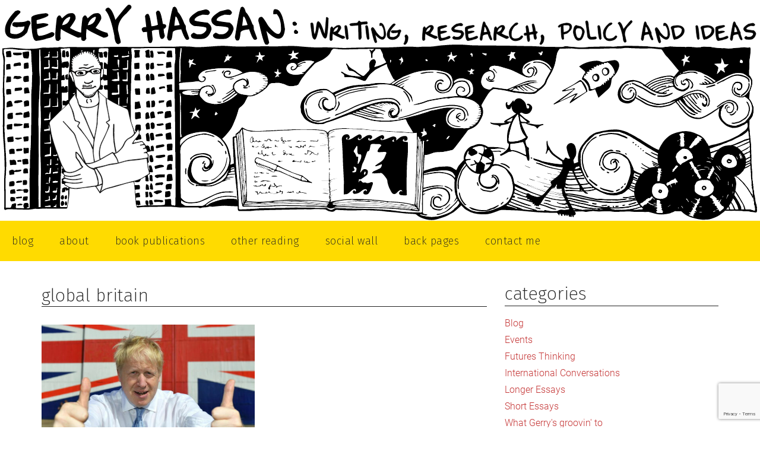

--- FILE ---
content_type: text/html; charset=UTF-8
request_url: https://gerryhassan.com/tag/global-britain/
body_size: 12320
content:
<!DOCTYPE html>
<html lang="en-US">
<head >
<meta charset="UTF-8" />
<meta name="viewport" content="width=device-width, initial-scale=1" />
<meta name='robots' content='index, follow, max-image-preview:large, max-snippet:-1, max-video-preview:-1' />
	<style>img:is([sizes="auto" i], [sizes^="auto," i]) { contain-intrinsic-size: 3000px 1500px }</style>
	
	<!-- This site is optimized with the Yoast SEO plugin v24.3 - https://yoast.com/wordpress/plugins/seo/ -->
	<title>Global Britain Archives - Gerry Hassan - writing, research, policy and ideas</title>
	<link rel="canonical" href="https://gerryhassan.com/tag/global-britain/" />
	<meta property="og:locale" content="en_US" />
	<meta property="og:type" content="article" />
	<meta property="og:title" content="Global Britain Archives - Gerry Hassan - writing, research, policy and ideas" />
	<meta property="og:url" content="https://gerryhassan.com/tag/global-britain/" />
	<meta property="og:site_name" content="Gerry Hassan - writing, research, policy and ideas" />
	<meta property="og:image" content="https://gerryhassan.com/wp-content/uploads/2020/03/gerry-illustration-2020.png" />
	<meta property="og:image:width" content="2554" />
	<meta property="og:image:height" content="618" />
	<meta property="og:image:type" content="image/png" />
	<meta name="twitter:card" content="summary_large_image" />
	<meta name="twitter:site" content="@gerryhassan" />
	<script type="application/ld+json" class="yoast-schema-graph">{"@context":"https://schema.org","@graph":[{"@type":"CollectionPage","@id":"https://gerryhassan.com/tag/global-britain/","url":"https://gerryhassan.com/tag/global-britain/","name":"Global Britain Archives - Gerry Hassan - writing, research, policy and ideas","isPartOf":{"@id":"https://gerryhassan.com/#website"},"primaryImageOfPage":{"@id":"https://gerryhassan.com/tag/global-britain/#primaryimage"},"image":{"@id":"https://gerryhassan.com/tag/global-britain/#primaryimage"},"thumbnailUrl":"https://gerryhassan.com/wp-content/uploads/2022/01/1466998-Britain-Conservatives-Bo-20.jpg","breadcrumb":{"@id":"https://gerryhassan.com/tag/global-britain/#breadcrumb"},"inLanguage":"en-US"},{"@type":"ImageObject","inLanguage":"en-US","@id":"https://gerryhassan.com/tag/global-britain/#primaryimage","url":"https://gerryhassan.com/wp-content/uploads/2022/01/1466998-Britain-Conservatives-Bo-20.jpg","contentUrl":"https://gerryhassan.com/wp-content/uploads/2022/01/1466998-Britain-Conservatives-Bo-20.jpg","width":1200,"height":878,"caption":"FILE - In this Thursday, June 27, 2019 file photo Conservative leadership candidate Boris Johnson gives the thumbs at the Wight Shipyard Company at Venture Quay during a visit to the Isle of Wight, England. (Dominic Lipinski/Pool Photo via AP, File) *** Local Caption *** Then-Conservative leadership candidate Boris Johnson gives the thumbs-up to photographers on June 27 during a visit to the Isle of Wight, England."},{"@type":"BreadcrumbList","@id":"https://gerryhassan.com/tag/global-britain/#breadcrumb","itemListElement":[{"@type":"ListItem","position":1,"name":"Home","item":"https://gerryhassan.com/"},{"@type":"ListItem","position":2,"name":"Global Britain"}]},{"@type":"WebSite","@id":"https://gerryhassan.com/#website","url":"https://gerryhassan.com/","name":"Gerry Hassan - writing, research, policy and ideas","description":"writing, research, policy and ideas","potentialAction":[{"@type":"SearchAction","target":{"@type":"EntryPoint","urlTemplate":"https://gerryhassan.com/?s={search_term_string}"},"query-input":{"@type":"PropertyValueSpecification","valueRequired":true,"valueName":"search_term_string"}}],"inLanguage":"en-US"}]}</script>
	<!-- / Yoast SEO plugin. -->


<link rel='dns-prefetch' href='//fonts.googleapis.com' />
<link rel="alternate" type="application/rss+xml" title="Gerry Hassan - writing, research, policy and ideas &raquo; Feed" href="https://gerryhassan.com/feed/" />
<link rel="alternate" type="application/rss+xml" title="Gerry Hassan - writing, research, policy and ideas &raquo; Global Britain Tag Feed" href="https://gerryhassan.com/tag/global-britain/feed/" />
<script>
window._wpemojiSettings = {"baseUrl":"https:\/\/s.w.org\/images\/core\/emoji\/16.0.1\/72x72\/","ext":".png","svgUrl":"https:\/\/s.w.org\/images\/core\/emoji\/16.0.1\/svg\/","svgExt":".svg","source":{"concatemoji":"https:\/\/gerryhassan.com\/wp-includes\/js\/wp-emoji-release.min.js?ver=6.8.3"}};
/*! This file is auto-generated */
!function(s,n){var o,i,e;function c(e){try{var t={supportTests:e,timestamp:(new Date).valueOf()};sessionStorage.setItem(o,JSON.stringify(t))}catch(e){}}function p(e,t,n){e.clearRect(0,0,e.canvas.width,e.canvas.height),e.fillText(t,0,0);var t=new Uint32Array(e.getImageData(0,0,e.canvas.width,e.canvas.height).data),a=(e.clearRect(0,0,e.canvas.width,e.canvas.height),e.fillText(n,0,0),new Uint32Array(e.getImageData(0,0,e.canvas.width,e.canvas.height).data));return t.every(function(e,t){return e===a[t]})}function u(e,t){e.clearRect(0,0,e.canvas.width,e.canvas.height),e.fillText(t,0,0);for(var n=e.getImageData(16,16,1,1),a=0;a<n.data.length;a++)if(0!==n.data[a])return!1;return!0}function f(e,t,n,a){switch(t){case"flag":return n(e,"\ud83c\udff3\ufe0f\u200d\u26a7\ufe0f","\ud83c\udff3\ufe0f\u200b\u26a7\ufe0f")?!1:!n(e,"\ud83c\udde8\ud83c\uddf6","\ud83c\udde8\u200b\ud83c\uddf6")&&!n(e,"\ud83c\udff4\udb40\udc67\udb40\udc62\udb40\udc65\udb40\udc6e\udb40\udc67\udb40\udc7f","\ud83c\udff4\u200b\udb40\udc67\u200b\udb40\udc62\u200b\udb40\udc65\u200b\udb40\udc6e\u200b\udb40\udc67\u200b\udb40\udc7f");case"emoji":return!a(e,"\ud83e\udedf")}return!1}function g(e,t,n,a){var r="undefined"!=typeof WorkerGlobalScope&&self instanceof WorkerGlobalScope?new OffscreenCanvas(300,150):s.createElement("canvas"),o=r.getContext("2d",{willReadFrequently:!0}),i=(o.textBaseline="top",o.font="600 32px Arial",{});return e.forEach(function(e){i[e]=t(o,e,n,a)}),i}function t(e){var t=s.createElement("script");t.src=e,t.defer=!0,s.head.appendChild(t)}"undefined"!=typeof Promise&&(o="wpEmojiSettingsSupports",i=["flag","emoji"],n.supports={everything:!0,everythingExceptFlag:!0},e=new Promise(function(e){s.addEventListener("DOMContentLoaded",e,{once:!0})}),new Promise(function(t){var n=function(){try{var e=JSON.parse(sessionStorage.getItem(o));if("object"==typeof e&&"number"==typeof e.timestamp&&(new Date).valueOf()<e.timestamp+604800&&"object"==typeof e.supportTests)return e.supportTests}catch(e){}return null}();if(!n){if("undefined"!=typeof Worker&&"undefined"!=typeof OffscreenCanvas&&"undefined"!=typeof URL&&URL.createObjectURL&&"undefined"!=typeof Blob)try{var e="postMessage("+g.toString()+"("+[JSON.stringify(i),f.toString(),p.toString(),u.toString()].join(",")+"));",a=new Blob([e],{type:"text/javascript"}),r=new Worker(URL.createObjectURL(a),{name:"wpTestEmojiSupports"});return void(r.onmessage=function(e){c(n=e.data),r.terminate(),t(n)})}catch(e){}c(n=g(i,f,p,u))}t(n)}).then(function(e){for(var t in e)n.supports[t]=e[t],n.supports.everything=n.supports.everything&&n.supports[t],"flag"!==t&&(n.supports.everythingExceptFlag=n.supports.everythingExceptFlag&&n.supports[t]);n.supports.everythingExceptFlag=n.supports.everythingExceptFlag&&!n.supports.flag,n.DOMReady=!1,n.readyCallback=function(){n.DOMReady=!0}}).then(function(){return e}).then(function(){var e;n.supports.everything||(n.readyCallback(),(e=n.source||{}).concatemoji?t(e.concatemoji):e.wpemoji&&e.twemoji&&(t(e.twemoji),t(e.wpemoji)))}))}((window,document),window._wpemojiSettings);
</script>
<link rel='stylesheet' id='atomic-blocks-fontawesome-css' href='https://gerryhassan.com/wp-content/plugins/atomic-blocks/dist/assets/fontawesome/css/all.min.css?ver=1614863071' media='all' />
<link rel='stylesheet' id='gerry-hassan-css' href='https://gerryhassan.com/wp-content/themes/magazine-pro/style.css?ver=3.5.1' media='all' />
<style id='wp-emoji-styles-inline-css'>

	img.wp-smiley, img.emoji {
		display: inline !important;
		border: none !important;
		box-shadow: none !important;
		height: 1em !important;
		width: 1em !important;
		margin: 0 0.07em !important;
		vertical-align: -0.1em !important;
		background: none !important;
		padding: 0 !important;
	}
</style>
<link rel='stylesheet' id='wp-block-library-css' href='https://gerryhassan.com/wp-includes/css/dist/block-library/style.min.css?ver=6.8.3' media='all' />
<style id='classic-theme-styles-inline-css'>
/*! This file is auto-generated */
.wp-block-button__link{color:#fff;background-color:#32373c;border-radius:9999px;box-shadow:none;text-decoration:none;padding:calc(.667em + 2px) calc(1.333em + 2px);font-size:1.125em}.wp-block-file__button{background:#32373c;color:#fff;text-decoration:none}
</style>
<link rel='stylesheet' id='atomic-blocks-style-css-css' href='https://gerryhassan.com/wp-content/plugins/atomic-blocks/dist/blocks.style.build.css?ver=1614863071' media='all' />
<style id='global-styles-inline-css'>
:root{--wp--preset--aspect-ratio--square: 1;--wp--preset--aspect-ratio--4-3: 4/3;--wp--preset--aspect-ratio--3-4: 3/4;--wp--preset--aspect-ratio--3-2: 3/2;--wp--preset--aspect-ratio--2-3: 2/3;--wp--preset--aspect-ratio--16-9: 16/9;--wp--preset--aspect-ratio--9-16: 9/16;--wp--preset--color--black: #000000;--wp--preset--color--cyan-bluish-gray: #abb8c3;--wp--preset--color--white: #ffffff;--wp--preset--color--pale-pink: #f78da7;--wp--preset--color--vivid-red: #cf2e2e;--wp--preset--color--luminous-vivid-orange: #ff6900;--wp--preset--color--luminous-vivid-amber: #fcb900;--wp--preset--color--light-green-cyan: #7bdcb5;--wp--preset--color--vivid-green-cyan: #00d084;--wp--preset--color--pale-cyan-blue: #8ed1fc;--wp--preset--color--vivid-cyan-blue: #0693e3;--wp--preset--color--vivid-purple: #9b51e0;--wp--preset--color--theme-primary: #008285;--wp--preset--color--theme-secondary: #008285;--wp--preset--gradient--vivid-cyan-blue-to-vivid-purple: linear-gradient(135deg,rgba(6,147,227,1) 0%,rgb(155,81,224) 100%);--wp--preset--gradient--light-green-cyan-to-vivid-green-cyan: linear-gradient(135deg,rgb(122,220,180) 0%,rgb(0,208,130) 100%);--wp--preset--gradient--luminous-vivid-amber-to-luminous-vivid-orange: linear-gradient(135deg,rgba(252,185,0,1) 0%,rgba(255,105,0,1) 100%);--wp--preset--gradient--luminous-vivid-orange-to-vivid-red: linear-gradient(135deg,rgba(255,105,0,1) 0%,rgb(207,46,46) 100%);--wp--preset--gradient--very-light-gray-to-cyan-bluish-gray: linear-gradient(135deg,rgb(238,238,238) 0%,rgb(169,184,195) 100%);--wp--preset--gradient--cool-to-warm-spectrum: linear-gradient(135deg,rgb(74,234,220) 0%,rgb(151,120,209) 20%,rgb(207,42,186) 40%,rgb(238,44,130) 60%,rgb(251,105,98) 80%,rgb(254,248,76) 100%);--wp--preset--gradient--blush-light-purple: linear-gradient(135deg,rgb(255,206,236) 0%,rgb(152,150,240) 100%);--wp--preset--gradient--blush-bordeaux: linear-gradient(135deg,rgb(254,205,165) 0%,rgb(254,45,45) 50%,rgb(107,0,62) 100%);--wp--preset--gradient--luminous-dusk: linear-gradient(135deg,rgb(255,203,112) 0%,rgb(199,81,192) 50%,rgb(65,88,208) 100%);--wp--preset--gradient--pale-ocean: linear-gradient(135deg,rgb(255,245,203) 0%,rgb(182,227,212) 50%,rgb(51,167,181) 100%);--wp--preset--gradient--electric-grass: linear-gradient(135deg,rgb(202,248,128) 0%,rgb(113,206,126) 100%);--wp--preset--gradient--midnight: linear-gradient(135deg,rgb(2,3,129) 0%,rgb(40,116,252) 100%);--wp--preset--font-size--small: 12px;--wp--preset--font-size--medium: 20px;--wp--preset--font-size--large: 20px;--wp--preset--font-size--x-large: 42px;--wp--preset--font-size--normal: 16px;--wp--preset--font-size--larger: 24px;--wp--preset--spacing--20: 0.44rem;--wp--preset--spacing--30: 0.67rem;--wp--preset--spacing--40: 1rem;--wp--preset--spacing--50: 1.5rem;--wp--preset--spacing--60: 2.25rem;--wp--preset--spacing--70: 3.38rem;--wp--preset--spacing--80: 5.06rem;--wp--preset--shadow--natural: 6px 6px 9px rgba(0, 0, 0, 0.2);--wp--preset--shadow--deep: 12px 12px 50px rgba(0, 0, 0, 0.4);--wp--preset--shadow--sharp: 6px 6px 0px rgba(0, 0, 0, 0.2);--wp--preset--shadow--outlined: 6px 6px 0px -3px rgba(255, 255, 255, 1), 6px 6px rgba(0, 0, 0, 1);--wp--preset--shadow--crisp: 6px 6px 0px rgba(0, 0, 0, 1);}:where(.is-layout-flex){gap: 0.5em;}:where(.is-layout-grid){gap: 0.5em;}body .is-layout-flex{display: flex;}.is-layout-flex{flex-wrap: wrap;align-items: center;}.is-layout-flex > :is(*, div){margin: 0;}body .is-layout-grid{display: grid;}.is-layout-grid > :is(*, div){margin: 0;}:where(.wp-block-columns.is-layout-flex){gap: 2em;}:where(.wp-block-columns.is-layout-grid){gap: 2em;}:where(.wp-block-post-template.is-layout-flex){gap: 1.25em;}:where(.wp-block-post-template.is-layout-grid){gap: 1.25em;}.has-black-color{color: var(--wp--preset--color--black) !important;}.has-cyan-bluish-gray-color{color: var(--wp--preset--color--cyan-bluish-gray) !important;}.has-white-color{color: var(--wp--preset--color--white) !important;}.has-pale-pink-color{color: var(--wp--preset--color--pale-pink) !important;}.has-vivid-red-color{color: var(--wp--preset--color--vivid-red) !important;}.has-luminous-vivid-orange-color{color: var(--wp--preset--color--luminous-vivid-orange) !important;}.has-luminous-vivid-amber-color{color: var(--wp--preset--color--luminous-vivid-amber) !important;}.has-light-green-cyan-color{color: var(--wp--preset--color--light-green-cyan) !important;}.has-vivid-green-cyan-color{color: var(--wp--preset--color--vivid-green-cyan) !important;}.has-pale-cyan-blue-color{color: var(--wp--preset--color--pale-cyan-blue) !important;}.has-vivid-cyan-blue-color{color: var(--wp--preset--color--vivid-cyan-blue) !important;}.has-vivid-purple-color{color: var(--wp--preset--color--vivid-purple) !important;}.has-black-background-color{background-color: var(--wp--preset--color--black) !important;}.has-cyan-bluish-gray-background-color{background-color: var(--wp--preset--color--cyan-bluish-gray) !important;}.has-white-background-color{background-color: var(--wp--preset--color--white) !important;}.has-pale-pink-background-color{background-color: var(--wp--preset--color--pale-pink) !important;}.has-vivid-red-background-color{background-color: var(--wp--preset--color--vivid-red) !important;}.has-luminous-vivid-orange-background-color{background-color: var(--wp--preset--color--luminous-vivid-orange) !important;}.has-luminous-vivid-amber-background-color{background-color: var(--wp--preset--color--luminous-vivid-amber) !important;}.has-light-green-cyan-background-color{background-color: var(--wp--preset--color--light-green-cyan) !important;}.has-vivid-green-cyan-background-color{background-color: var(--wp--preset--color--vivid-green-cyan) !important;}.has-pale-cyan-blue-background-color{background-color: var(--wp--preset--color--pale-cyan-blue) !important;}.has-vivid-cyan-blue-background-color{background-color: var(--wp--preset--color--vivid-cyan-blue) !important;}.has-vivid-purple-background-color{background-color: var(--wp--preset--color--vivid-purple) !important;}.has-black-border-color{border-color: var(--wp--preset--color--black) !important;}.has-cyan-bluish-gray-border-color{border-color: var(--wp--preset--color--cyan-bluish-gray) !important;}.has-white-border-color{border-color: var(--wp--preset--color--white) !important;}.has-pale-pink-border-color{border-color: var(--wp--preset--color--pale-pink) !important;}.has-vivid-red-border-color{border-color: var(--wp--preset--color--vivid-red) !important;}.has-luminous-vivid-orange-border-color{border-color: var(--wp--preset--color--luminous-vivid-orange) !important;}.has-luminous-vivid-amber-border-color{border-color: var(--wp--preset--color--luminous-vivid-amber) !important;}.has-light-green-cyan-border-color{border-color: var(--wp--preset--color--light-green-cyan) !important;}.has-vivid-green-cyan-border-color{border-color: var(--wp--preset--color--vivid-green-cyan) !important;}.has-pale-cyan-blue-border-color{border-color: var(--wp--preset--color--pale-cyan-blue) !important;}.has-vivid-cyan-blue-border-color{border-color: var(--wp--preset--color--vivid-cyan-blue) !important;}.has-vivid-purple-border-color{border-color: var(--wp--preset--color--vivid-purple) !important;}.has-vivid-cyan-blue-to-vivid-purple-gradient-background{background: var(--wp--preset--gradient--vivid-cyan-blue-to-vivid-purple) !important;}.has-light-green-cyan-to-vivid-green-cyan-gradient-background{background: var(--wp--preset--gradient--light-green-cyan-to-vivid-green-cyan) !important;}.has-luminous-vivid-amber-to-luminous-vivid-orange-gradient-background{background: var(--wp--preset--gradient--luminous-vivid-amber-to-luminous-vivid-orange) !important;}.has-luminous-vivid-orange-to-vivid-red-gradient-background{background: var(--wp--preset--gradient--luminous-vivid-orange-to-vivid-red) !important;}.has-very-light-gray-to-cyan-bluish-gray-gradient-background{background: var(--wp--preset--gradient--very-light-gray-to-cyan-bluish-gray) !important;}.has-cool-to-warm-spectrum-gradient-background{background: var(--wp--preset--gradient--cool-to-warm-spectrum) !important;}.has-blush-light-purple-gradient-background{background: var(--wp--preset--gradient--blush-light-purple) !important;}.has-blush-bordeaux-gradient-background{background: var(--wp--preset--gradient--blush-bordeaux) !important;}.has-luminous-dusk-gradient-background{background: var(--wp--preset--gradient--luminous-dusk) !important;}.has-pale-ocean-gradient-background{background: var(--wp--preset--gradient--pale-ocean) !important;}.has-electric-grass-gradient-background{background: var(--wp--preset--gradient--electric-grass) !important;}.has-midnight-gradient-background{background: var(--wp--preset--gradient--midnight) !important;}.has-small-font-size{font-size: var(--wp--preset--font-size--small) !important;}.has-medium-font-size{font-size: var(--wp--preset--font-size--medium) !important;}.has-large-font-size{font-size: var(--wp--preset--font-size--large) !important;}.has-x-large-font-size{font-size: var(--wp--preset--font-size--x-large) !important;}
:where(.wp-block-post-template.is-layout-flex){gap: 1.25em;}:where(.wp-block-post-template.is-layout-grid){gap: 1.25em;}
:where(.wp-block-columns.is-layout-flex){gap: 2em;}:where(.wp-block-columns.is-layout-grid){gap: 2em;}
:root :where(.wp-block-pullquote){font-size: 1.5em;line-height: 1.6;}
</style>
<link rel='stylesheet' id='contact-form-7-css' href='https://gerryhassan.com/wp-content/plugins/contact-form-7/includes/css/styles.css?ver=6.0.3' media='all' />
<link rel='stylesheet' id='dashicons-css' href='https://gerryhassan.com/wp-includes/css/dashicons.min.css?ver=6.8.3' media='all' />
<link rel='stylesheet' id='gerry-hassan-fonts-css' href='https://fonts.googleapis.com/css?family=Roboto%3A300%2C400%7CRaleway%3A400%2C500%2C900&#038;ver=3.5.1' media='all' />
<link rel='stylesheet' id='custom-css' href='https://gerryhassan.com/wp-content/themes/magazine-pro/custom.css?ver=1769624498' media='all' />
<link rel='stylesheet' id='gerry-hassan-gutenberg-css' href='https://gerryhassan.com/wp-content/themes/magazine-pro/lib/gutenberg/front-end.css?ver=3.5.1' media='all' />
<style id='gerry-hassan-gutenberg-inline-css'>
.ab-block-post-grid .ab-block-post-grid-more-link:hover,
.ab-block-post-grid header .ab-block-post-grid-title a:hover {
	color: #008285;
}

.button-more-link.ab-block-post-grid .ab-block-post-grid-more-link:hover,
.ab-block-post-grid .is-grid .ab-block-post-grid-image a .ab-block-post-grid-date,
.site-container .wp-block-button .wp-block-button__link {
	background-color: #008285;
	color: #ffffff;
}

.button-more-link.ab-block-post-grid .ab-block-post-grid-more-link:hover,
.wp-block-button .wp-block-button__link:not(.has-background),
.wp-block-button .wp-block-button__link:not(.has-background):focus,
.wp-block-button .wp-block-button__link:not(.has-background):hover {
	color: #ffffff;
}

.site-container .wp-block-button.is-style-outline .wp-block-button__link {
	color: #008285;
}

.site-container .wp-block-button.is-style-outline .wp-block-button__link:focus,
.site-container .wp-block-button.is-style-outline .wp-block-button__link:hover {
	color: #23a5a8;
}

.site-container .wp-block-pullquote.is-style-solid-color {
	background-color: #008285;
}		.site-container .has-small-font-size {
			font-size: 12px;
		}		.site-container .has-normal-font-size {
			font-size: 16px;
		}		.site-container .has-large-font-size {
			font-size: 20px;
		}		.site-container .has-larger-font-size {
			font-size: 24px;
		}		.site-container .has-theme-primary-color,
		.site-container .wp-block-button .wp-block-button__link.has-theme-primary-color,
		.site-container .wp-block-button.is-style-outline .wp-block-button__link.has-theme-primary-color {
			color: #008285;
		}
		.site-container .has-theme-primary-background-color,
		.site-container .wp-block-button .wp-block-button__link.has-theme-primary-background-color,
		.site-container .wp-block-pullquote.is-style-solid-color.has-theme-primary-background-color {
			background-color: #008285;
		}		.site-container .has-theme-secondary-color,
		.site-container .wp-block-button .wp-block-button__link.has-theme-secondary-color,
		.site-container .wp-block-button.is-style-outline .wp-block-button__link.has-theme-secondary-color {
			color: #008285;
		}
		.site-container .has-theme-secondary-background-color,
		.site-container .wp-block-button .wp-block-button__link.has-theme-secondary-background-color,
		.site-container .wp-block-pullquote.is-style-solid-color.has-theme-secondary-background-color {
			background-color: #008285;
		}
</style>
<link rel='stylesheet' id='simple-social-icons-font-css' href='https://gerryhassan.com/wp-content/plugins/simple-social-icons/css/style.css?ver=3.0.2' media='all' />
<script src="https://gerryhassan.com/wp-includes/js/jquery/jquery.min.js?ver=3.7.1" id="jquery-core-js"></script>
<script src="https://gerryhassan.com/wp-includes/js/jquery/jquery-migrate.min.js?ver=3.4.1" id="jquery-migrate-js"></script>
<link rel="https://api.w.org/" href="https://gerryhassan.com/wp-json/" /><link rel="alternate" title="JSON" type="application/json" href="https://gerryhassan.com/wp-json/wp/v2/tags/1041" /><meta name="generator" content="WordPress 6.8.3" />
<link rel="icon" href="https://gerryhassan.com/wp-content/themes/magazine-pro/images/favicon.ico" />
		<style type="text/css">
		.better-tag-cloud-shortcode li,
		.better-tag-cloud-shortcode li a,
		li#better-tag-cloud ul.wp-tag-cloud li,
		li#better-tag-cloud ul.wp-tag-cloud li a {
			display:	inline;
					}
		</style> 
<script>
	var home_url = 'https://gerryhassan.com';
</script>
<meta name="google-site-verification" content="JD81cXjRAzbWajJlZ-MtfKVxM9JX6HSEeaaoRvVwRrQ" />
</head>

<div style="padding-left: 4px; padding-right: 4px;">

	<div style="display: flex;">
		<div style="flex-basis: 40%">
			<a href="https://gerryhassan.com">
				<img style="height: 100%;width: 100%;display: block;" src="https://gerryhassan.com/wp-content/themes/magazine-pro/images/gerry-hassan-new.svg" alt="">
			</a>
		</div>

		<div style="flex-basis: 60%">

			<img style="height: 100%;display: block;" src="https://gerryhassan.com/wp-content/themes/magazine-pro/images/writing-research-policy-ideas-new.svg" alt="">

		</div>

	</div>

	<img style="height: 100%;width: 100%;display: block;margin-top: -.4%;margin-bottom: -.9%;" src="https://gerryhassan.com/wp-content/themes/magazine-pro/images/gerry-illustration-2020.svg" alt="">

</div>

<body data-rsssl=1 class="archive tag tag-global-britain tag-1041 wp-embed-responsive wp-theme-genesis wp-child-theme-magazine-pro content-sidebar genesis-breadcrumbs-hidden genesis-footer-widgets-visible primary-nav"><div class="site-container"><ul class="genesis-skip-link"><li><a href="#genesis-content" class="screen-reader-shortcut"> Skip to main content</a></li><li><a href="#genesis-sidebar-primary" class="screen-reader-shortcut"> Skip to primary sidebar</a></li><li><a href="#genesis-footer-widgets" class="screen-reader-shortcut"> Skip to footer</a></li></ul><nav class="nav-primary" aria-label="Main" id="genesis-nav-primary"><div class="wrap"><ul id="menu-mainmenu" class="menu genesis-nav-menu menu-primary js-superfish"><li id="menu-item-5305" class="menu-item menu-item-type-custom menu-item-object-custom menu-item-home menu-item-5305"><a href="https://gerryhassan.com/"><span >blog</span></a></li>
<li id="menu-item-1731" class="menu-item menu-item-type-post_type menu-item-object-page menu-item-1731"><a href="https://gerryhassan.com/about/"><span >About</span></a></li>
<li id="menu-item-5384" class="menu-item menu-item-type-post_type menu-item-object-page menu-item-5384"><a href="https://gerryhassan.com/publications/"><span >Book Publications</span></a></li>
<li id="menu-item-5354" class="menu-item menu-item-type-post_type menu-item-object-page menu-item-5354"><a href="https://gerryhassan.com/other-reading/"><span >Other Reading</span></a></li>
<li id="menu-item-5383" class="menu-item menu-item-type-post_type menu-item-object-page menu-item-5383"><a href="https://gerryhassan.com/social-wall/"><span >Social Wall</span></a></li>
<li id="menu-item-5459" class="menu-item menu-item-type-post_type menu-item-object-page menu-item-5459"><a href="https://gerryhassan.com/back-pages/"><span >Back Pages</span></a></li>
<li id="menu-item-1728" class="menu-item menu-item-type-post_type menu-item-object-page menu-item-1728"><a href="https://gerryhassan.com/contact-me/"><span >Contact Me</span></a></li>
</ul></div></nav><div class="site-inner"><div class="content-sidebar-wrap"><main class="content" id="genesis-content"><div class="archive-description taxonomy-archive-description taxonomy-description"><h1 class="archive-title">Global Britain</h1></div><article class="entry archive-post"><div id="category-widget"></div><section><section class="home-recent ab-block-post-grid featuredpost aligncenter button-more-link"><div class="ab-post-grid-items is-grid columns-2"><article id="post-36774" class="ab-post-grid-item post-36774 post type-post status-publish format-standard entry"><div class="ab-block-post-grid-text"><img src="https://gerryhassan.com/wp-content/uploads/2022/01/1466998-Britain-Conservatives-Bo-20-538x299.jpg"/><header class="ab-block-post-grid-header">

		<h3 class="ab-block-post-grid-title"><a href="https://gerryhassan.com/blog/is-this-an-elegy-for-the-end-of-britain/" rel="bookmark">Is this an elegy for the end of Britain?</a></h3>

		<div class="ab-block-post-grid-byline"><time class="ab-block-post-grid-date" itemprop="datePublished">January 12, 2022</time></div>

	</header><div class="ab-block-post-grid-excerpt">

	<strong>Is this an elegy for the end of Britain?</strong> <strong>Gerry Hassan </strong> <strong>The National, 11 January 2022</strong> The UK is in serious crisis – a malaise that affects its politics, political elite, system, and the ethos and practices by which they govern, act and think. That much is obvious to anyone studying the descent of Britain. But what is rare is for this to be spoken about openly and candidly, clearly directed at those who have produced this sorry mess. Tom McTague’s essay in <em>The Atlantic</em> magazine, “How Britain Falls Apart?” last week showed insight and honesty along with a

	<p><a class="ab-block-post-grid-more-link ab-text-link" href="https://gerryhassan.com/blog/is-this-an-elegy-for-the-end-of-britain/" rel="bookmark">Continue Reading <span class="screen-reader-text">Is this an elegy for the end of Britain?</span></a></p>

</div></div></article></div></section></section></article></main><aside class="sidebar sidebar-primary widget-area" role="complementary" aria-label="Primary Sidebar" id="genesis-sidebar-primary"><h2 class="genesis-sidebar-title screen-reader-text">Primary Sidebar</h2><section id="categories-449838882" class="widget widget_categories"><div class="widget-wrap"><h3 class="widgettitle widget-title">categories</h3>

			<ul>
					<li class="cat-item cat-item-30"><a href="https://gerryhassan.com/category/blog/">Blog</a>
</li>
	<li class="cat-item cat-item-26"><a href="https://gerryhassan.com/category/ullapool-events/">Events</a>
</li>
	<li class="cat-item cat-item-18"><a href="https://gerryhassan.com/category/futures-thinking/">Futures Thinking</a>
</li>
	<li class="cat-item cat-item-24"><a href="https://gerryhassan.com/category/international-conversations/">International Conversations</a>
</li>
	<li class="cat-item cat-item-4"><a href="https://gerryhassan.com/category/long-journalistic-essays/">Longer Essays</a>
</li>
	<li class="cat-item cat-item-3"><a href="https://gerryhassan.com/category/short-journalistic-essays/">Short Essays</a>
</li>
	<li class="cat-item cat-item-16"><a href="https://gerryhassan.com/category/what-gerrys-groovin-to/">What Gerry&#039;s groovin&#039; to</a>
</li>
	<li class="cat-item cat-item-15"><a href="https://gerryhassan.com/category/what-gerrys-reading/">What Gerry&#039;s reading</a>
</li>
			</ul>

			</div></section>
<section id="text-14" class="widget widget_text"><div class="widget-wrap">			<div class="textwidget"><div class="social-media-links"><a class="linkblock facebook" title="Gerry Hassan Facebook Page" href="https://www.facebook.com/gerryhassan" target="_blank" rel="noopener">Facebook</a><a class="linkblock twitter" title="Gerry Hassan on Twitter" href="https://www.twitter.com/gerryhassan" target="_blank" rel="noopener">Twitter</a></div>
</div>
		</div></section>
<section id="text-4" class="widget widget_text"><div class="widget-wrap"><h3 class="widgettitle widget-title">featured publication</h3>
			<div class="textwidget"><p><img loading="lazy" decoding="async" class="size-full wp-image-4921 alignleft" src="https://gerryhassan.com/wp-content/uploads/2022/09/9780745347264.jpg" alt="" width="100" height="204" /><strong style="box-decoration-break: clone; font-weight: 200; color: #222; background-color: #ffdb00; font-size: 16px; font-family: 'Fira Sans'; line-height: 1.5; box-shadow: 1px 0px 0px #FFDB00, -1px 0px 0px #FFDB00;">Scotland Rising: The Case for Independence</strong></p>
<p><a href="https://www.plutobooks.com/9780745347264/scotland-rising/" target="_blank" rel="noopener">Click here to buy Gerry’s latest book.</a></p>
</div>
		</div></section>
<section id="featured-post-5" class="widget featured-content featuredpost"><div class="widget-wrap"><h3 class="widgettitle widget-title">what Gerry&#8217;s groovin&#8217; to</h3>
<article class="post-55593 post type-post status-publish format-standard category-blog category-what-gerrys-groovin-to tag-music-of-2024 tag-music-of-the-year tag-popiular-music entry" aria-label="My Music Albums of the Year"><header class="entry-header"><h4 class="entry-title"><a href="https://gerryhassan.com/blog/my-music-albums-of-the-year/">My Music Albums of the Year</a></h4><p class="entry-meta"><time class="entry-time">January 2, 2025</time></p></header></article></div></section>
<section id="featured-post-6" class="widget featured-content featuredpost"><div class="widget-wrap"><h3 class="widgettitle widget-title">what Gerry&#8217;s reading</h3>
<article class="post-55575 post type-post status-publish format-standard category-blog category-what-gerrys-reading tag-bella-caledonia tag-books tag-books-of-2024 tag-politics tag-popiular-music entry" aria-label="Books of the Year: Politics, History, Culture and Ideas"><header class="entry-header"><h4 class="entry-title"><a href="https://gerryhassan.com/blog/books-of-the-year-politics-history-culture-and-ideas/">Books of the Year: Politics, History, Culture and Ideas</a></h4><p class="entry-meta"><time class="entry-time">December 26, 2024</time></p></header></article></div></section>
<section id="text-16" class="widget widget_text"><div class="widget-wrap"><h3 class="widgettitle widget-title">tags</h3>
			<div class="textwidget"><div class="tagcloud"><a href="https://gerryhassan.com/tag/scottish-politics/" class="tag-cloud-link tag-link-58 tag-link-position-1" style="font-size: 22px;" aria-label="Scottish politics (511 items)">Scottish politics</a>  |  <a href="https://gerryhassan.com/tag/scottish-independence/" class="tag-cloud-link tag-link-77 tag-link-position-2" style="font-size: 20.983050847458px;" aria-label="Scottish Independence (404 items)">Scottish Independence</a>  |  <a href="https://gerryhassan.com/tag/scottish-review/" class="tag-cloud-link tag-link-90 tag-link-position-3" style="font-size: 19.864406779661px;" aria-label="Scottish Review (317 items)">Scottish Review</a>  |  <a href="https://gerryhassan.com/tag/british-politics/" class="tag-cloud-link tag-link-100 tag-link-position-4" style="font-size: 19.457627118644px;" aria-label="British politics (290 items)">British politics</a>  |  <a href="https://gerryhassan.com/tag/the-scotsman/" class="tag-cloud-link tag-link-38 tag-link-position-5" style="font-size: 18.135593220339px;" aria-label="The Scotsman (213 items)">The Scotsman</a>  |  <a href="https://gerryhassan.com/tag/scottish-nationalists/" class="tag-cloud-link tag-link-75 tag-link-position-6" style="font-size: 17.220338983051px;" aria-label="Scottish Nationalists (174 items)">Scottish Nationalists</a>  |  <a href="https://gerryhassan.com/tag/scottish-nationalism/" class="tag-cloud-link tag-link-81 tag-link-position-7" style="font-size: 16.610169491525px;" aria-label="Scottish Nationalism (150 items)">Scottish Nationalism</a>  |  <a href="https://gerryhassan.com/tag/open-democracy/" class="tag-cloud-link tag-link-21 tag-link-position-8" style="font-size: 16px;" aria-label="Open Democracy (132 items)">Open Democracy</a>  |  <a href="https://gerryhassan.com/tag/nicola-sturgeon/" class="tag-cloud-link tag-link-172 tag-link-position-9" style="font-size: 15.593220338983px;" aria-label="Nicola Sturgeon (119 items)">Nicola Sturgeon</a>  |  <a href="https://gerryhassan.com/tag/scottish-labour-party/" class="tag-cloud-link tag-link-64 tag-link-position-10" style="font-size: 15.491525423729px;" aria-label="Scottish Labour Party (117 items)">Scottish Labour Party</a>  |  <a href="https://gerryhassan.com/tag/sunday-national/" class="tag-cloud-link tag-link-654 tag-link-position-11" style="font-size: 15.389830508475px;" aria-label="Sunday National (113 items)">Sunday National</a>  |  <a href="https://gerryhassan.com/tag/scottish-society/" class="tag-cloud-link tag-link-113 tag-link-position-12" style="font-size: 15.084745762712px;" aria-label="Scottish society (106 items)">Scottish society</a>  |  <a href="https://gerryhassan.com/tag/the-british-state/" class="tag-cloud-link tag-link-57 tag-link-position-13" style="font-size: 14.372881355932px;" aria-label="The British State (90 items)">The British State</a>  |  <a href="https://gerryhassan.com/tag/sunday-mail/" class="tag-cloud-link tag-link-184 tag-link-position-14" style="font-size: 14.271186440678px;" aria-label="Sunday Mail (88 items)">Sunday Mail</a>  |  <a href="https://gerryhassan.com/tag/brexit/" class="tag-cloud-link tag-link-194 tag-link-position-15" style="font-size: 14.169491525424px;" aria-label="Brexit (86 items)">Brexit</a>  |  <a href="https://gerryhassan.com/tag/scottish-national-party/" class="tag-cloud-link tag-link-515 tag-link-position-16" style="font-size: 13.762711864407px;" aria-label="Scottish National Party (79 items)">Scottish National Party</a>  |  <a href="https://gerryhassan.com/tag/boris-johnson/" class="tag-cloud-link tag-link-251 tag-link-position-17" style="font-size: 13.559322033898px;" aria-label="Boris Johnson (74 items)">Boris Johnson</a>  |  <a href="https://gerryhassan.com/tag/social-democracy/" class="tag-cloud-link tag-link-70 tag-link-position-18" style="font-size: 13.050847457627px;" aria-label="Social Democracy (66 items)">Social Democracy</a>  |  <a href="https://gerryhassan.com/tag/british-labour-party/" class="tag-cloud-link tag-link-123 tag-link-position-19" style="font-size: 12.847457627119px;" aria-label="British Labour Party (64 items)">British Labour Party</a>  |  <a href="https://gerryhassan.com/tag/conservative-party/" class="tag-cloud-link tag-link-72 tag-link-position-20" style="font-size: 12.64406779661px;" aria-label="Conservative Party (61 items)">Conservative Party</a>  |  <a href="https://gerryhassan.com/tag/bella-caledonia/" class="tag-cloud-link tag-link-107 tag-link-position-21" style="font-size: 12.338983050847px;" aria-label="Bella Caledonia (56 items)">Bella Caledonia</a>  |  <a href="https://gerryhassan.com/tag/alex-salmond/" class="tag-cloud-link tag-link-88 tag-link-position-22" style="font-size: 12.135593220339px;" aria-label="Alex Salmond (54 items)">Alex Salmond</a>  |  <a href="https://gerryhassan.com/tag/jeremy-corbyn/" class="tag-cloud-link tag-link-208 tag-link-position-23" style="font-size: 11.525423728814px;" aria-label="Jeremy Corbyn (47 items)">Jeremy Corbyn</a>  |  <a href="https://gerryhassan.com/tag/popular-culture/" class="tag-cloud-link tag-link-32 tag-link-position-24" style="font-size: 11.220338983051px;" aria-label="Popular Culture (44 items)">Popular Culture</a>  |  <a href="https://gerryhassan.com/tag/scottish-parliament/" class="tag-cloud-link tag-link-65 tag-link-position-25" style="font-size: 11.220338983051px;" aria-label="Scottish Parliament (44 items)">Scottish Parliament</a>  |  <a href="https://gerryhassan.com/tag/david-cameron/" class="tag-cloud-link tag-link-67 tag-link-position-26" style="font-size: 11.118644067797px;" aria-label="David Cameron (43 items)">David Cameron</a>  |  <a href="https://gerryhassan.com/tag/the-national/" class="tag-cloud-link tag-link-326 tag-link-position-27" style="font-size: 11.016949152542px;" aria-label="The National (42 items)">The National</a>  |  <a href="https://gerryhassan.com/tag/scottish-media/" class="tag-cloud-link tag-link-89 tag-link-position-28" style="font-size: 10.610169491525px;" aria-label="Scottish Media (38 items)">Scottish Media</a>  |  <a href="https://gerryhassan.com/tag/british-conservatives/" class="tag-cloud-link tag-link-354 tag-link-position-29" style="font-size: 10.610169491525px;" aria-label="British Conservatives (38 items)">British Conservatives</a>  |  <a href="https://gerryhassan.com/tag/british-nationalism/" class="tag-cloud-link tag-link-83 tag-link-position-30" style="font-size: 10.610169491525px;" aria-label="British Nationalism (38 items)">British Nationalism</a>  |  <a href="https://gerryhassan.com/tag/labour-party/" class="tag-cloud-link tag-link-45 tag-link-position-31" style="font-size: 10.610169491525px;" aria-label="Labour Party (38 items)">Labour Party</a>  |  <a href="https://gerryhassan.com/tag/scottish-independence-referendum/" class="tag-cloud-link tag-link-336 tag-link-position-32" style="font-size: 10.610169491525px;" aria-label="Scottish Independence Referendum (38 items)">Scottish Independence Referendum</a>  |  <a href="https://gerryhassan.com/tag/snp/" class="tag-cloud-link tag-link-59 tag-link-position-33" style="font-size: 10.305084745763px;" aria-label="SNP (35 items)">SNP</a>  |  <a href="https://gerryhassan.com/tag/social-justice/" class="tag-cloud-link tag-link-125 tag-link-position-34" style="font-size: 10.305084745763px;" aria-label="Social Justice (35 items)">Social Justice</a>  |  <a href="https://gerryhassan.com/tag/the-future-of-the-left/" class="tag-cloud-link tag-link-47 tag-link-position-35" style="font-size: 10.101694915254px;" aria-label="The Future of the Left (34 items)">The Future of the Left</a>  |  <a href="https://gerryhassan.com/tag/scottish-unionism/" class="tag-cloud-link tag-link-111 tag-link-position-36" style="font-size: 10.101694915254px;" aria-label="Scottish Unionism (34 items)">Scottish Unionism</a>  |  <a href="https://gerryhassan.com/tag/scottish-men/" class="tag-cloud-link tag-link-40 tag-link-position-37" style="font-size: 10.101694915254px;" aria-label="Scottish Men (34 items)">Scottish Men</a>  |  <a href="https://gerryhassan.com/tag/british-society/" class="tag-cloud-link tag-link-102 tag-link-position-38" style="font-size: 10.101694915254px;" aria-label="British Society (34 items)">British Society</a>  |  <a href="https://gerryhassan.com/tag/2021-scottish-parliament-elections/" class="tag-cloud-link tag-link-590 tag-link-position-39" style="font-size: 10px;" aria-label="2021 Scottish Parliament elections (33 items)">2021 Scottish Parliament elections</a>  |  <a href="https://gerryhassan.com/tag/scottish-culture/" class="tag-cloud-link tag-link-82 tag-link-position-40" style="font-size: 10px;" aria-label="Scottish Culture (33 items)">Scottish Culture</a></div>
<p><button id="show-all-tags" type="button">View more tags</button></p>
</div>
		</div></section>
<section id="categories-449838883" class="widget widget_categories"><div class="widget-wrap"><h3 class="widgettitle widget-title">Categories</h3>
<form action="https://gerryhassan.com" method="get"><label class="screen-reader-text" for="cat">Categories</label><select  name='cat' id='cat' class='postform'>
	<option value='-1'>Select Category</option>
	<option class="level-0" value="30">Blog</option>
	<option class="level-0" value="26">Events</option>
	<option class="level-0" value="18">Futures Thinking</option>
	<option class="level-0" value="24">International Conversations</option>
	<option class="level-0" value="4">Longer Essays</option>
	<option class="level-0" value="3">Short Essays</option>
	<option class="level-0" value="1">Uncategorized</option>
	<option class="level-0" value="16">What Gerry&#8217;s groovin&#8217; to</option>
	<option class="level-0" value="15">What Gerry&#8217;s reading</option>
</select>
</form><script>
(function() {
	var dropdown = document.getElementById( "cat" );
	function onCatChange() {
		if ( dropdown.options[ dropdown.selectedIndex ].value > 0 ) {
			dropdown.parentNode.submit();
		}
	}
	dropdown.onchange = onCatChange;
})();
</script>
</div></section>
</aside></div></div><div class="footer-widgets" id="genesis-footer-widgets"><h2 class="genesis-sidebar-title screen-reader-text">Footer</h2><div class="wrap"><div class="widget-area footer-widgets-1 footer-widget-area"><section id="media_image-3" class="widget widget_media_image"><div class="widget-wrap"><img width="180" height="273" src="https://gerryhassan.com/wp-content/uploads/2020/02/gerry.png" class="image wp-image-5285  attachment-full size-full" alt="" style="max-width: 100%; height: auto;" decoding="async" loading="lazy" srcset="https://gerryhassan.com/wp-content/uploads/2020/02/gerry.png 180w, https://gerryhassan.com/wp-content/uploads/2020/02/gerry-100x152.png 100w" sizes="auto, (max-width: 180px) 100vw, 180px" /></div></section>
</div><div class="widget-area footer-widgets-2 footer-widget-area"><section id="text-12" class="widget widget_text"><div class="widget-wrap"><h3 class="widgettitle widget-title">about Gerry</h3>
			<div class="textwidget"><p>Gerry Hassan is a writer, commentator and thinker about Scotland, the UK, politics and ideas.</p>
<p><a class="footer-about-more" href="https://gerryhassan.com/about/">More &gt; </a></p>
</div>
		</div></section>
</div><div class="widget-area footer-widgets-3 footer-widget-area">
		<section id="recent-posts-4" class="widget widget_recent_entries"><div class="widget-wrap">
		<h3 class="widgettitle widget-title">recent</h3>

		<ul>
											<li>
					<a href="https://gerryhassan.com/blog/can-the-green-surge-come-to-scotland/">Can the Green Surge come to Scotland?</a>
									</li>
											<li>
					<a href="https://gerryhassan.com/blog/how-to-defeat-the-far-right-and-fascism-in-scotland-the-uk-and-west/">How to Defeat the Far Right and Fascism in Scotland, the UK and West</a>
									</li>
											<li>
					<a href="https://gerryhassan.com/blog/britain-is-broken-what-it-means-and-where-are-we-going/">Britain is Broken: What it means and where are we going?</a>
									</li>
					</ul>

		</div></section>
</div><div class="widget-area footer-widgets-4 footer-widget-area"><section id="search-4" class="widget widget_search"><div class="widget-wrap"><h3 class="widgettitle widget-title">search</h3>
<form class="search-form" method="get" action="https://gerryhassan.com/" role="search"><label class="search-form-label screen-reader-text" for="searchform-1">Search the site ...</label><input class="search-form-input" type="search" name="s" id="searchform-1" placeholder="Search the site ..."><input class="search-form-submit" type="submit" value="Search"><meta content="https://gerryhassan.com/?s={s}"></form></div></section>
<section id="text-15" class="widget widget_text"><div class="widget-wrap">			<div class="textwidget"><div class="social-media-links"><a class="linkblock facebook" title="Gerry Hassan Facebook Page" href="https://www.facebook.com/gerryhassan" target="_blank" rel="noopener">Facebook</a><a class="linkblock twitter" title="Gerry Hassan on Twitter" href="https://www.twitter.com/gerryhassan" target="_blank" rel="noopener">Twitter</a></div>
</div>
		</div></section>
</div></div></div><footer class="site-footer"><div class="wrap"><p><a href="https://gerryhassan.com/terms/">Terms of Use </a>| <a href='https://gerryhassan.com/privacy/'>Privacy Statement </a><br>
Copyright © Gerry Hassan - writing, research, policy and ideas. All Rights Reserved. <br>
Illustration and website design by <a target='_blank' href='https://www.infinite-eye.com/'>Infinite Eye</a></p></div></footer></div><script type="speculationrules">
{"prefetch":[{"source":"document","where":{"and":[{"href_matches":"\/*"},{"not":{"href_matches":["\/wp-*.php","\/wp-admin\/*","\/wp-content\/uploads\/*","\/wp-content\/*","\/wp-content\/plugins\/*","\/wp-content\/themes\/magazine-pro\/*","\/wp-content\/themes\/genesis\/*","\/*\\?(.+)"]}},{"not":{"selector_matches":"a[rel~=\"nofollow\"]"}},{"not":{"selector_matches":".no-prefetch, .no-prefetch a"}}]},"eagerness":"conservative"}]}
</script>
	<script type="text/javascript">
		function atomicBlocksShare( url, title, w, h ){
			var left = ( window.innerWidth / 2 )-( w / 2 );
			var top  = ( window.innerHeight / 2 )-( h / 2 );
			return window.open(url, title, 'toolbar=no, location=no, directories=no, status=no, menubar=no, scrollbars=no, resizable=no, copyhistory=no, width=600, height=600, top='+top+', left='+left);
		}
	</script>
	<script type="text/javascript">
var gaJsHost = (("https:" == document.location.protocol) ? "https://ssl." : "http://www.");
document.write(unescape("%3Cscript src='" + gaJsHost + "google-analytics.com/ga.js' type='text/javascript'%3E%3C/script%3E"));
</script>
<script type="text/javascript">
try {
var pageTracker = _gat._getTracker("UA-170085-19");
pageTracker._trackPageview();
} catch(err) {}


</script>
<style type="text/css" media="screen"></style><script src="https://gerryhassan.com/wp-includes/js/dist/hooks.min.js?ver=4d63a3d491d11ffd8ac6" id="wp-hooks-js"></script>
<script src="https://gerryhassan.com/wp-includes/js/dist/i18n.min.js?ver=5e580eb46a90c2b997e6" id="wp-i18n-js"></script>
<script id="wp-i18n-js-after">
wp.i18n.setLocaleData( { 'text direction\u0004ltr': [ 'ltr' ] } );
</script>
<script src="https://gerryhassan.com/wp-content/plugins/contact-form-7/includes/swv/js/index.js?ver=6.0.3" id="swv-js"></script>
<script id="contact-form-7-js-before">
var wpcf7 = {
    "api": {
        "root": "https:\/\/gerryhassan.com\/wp-json\/",
        "namespace": "contact-form-7\/v1"
    },
    "cached": 1
};
</script>
<script src="https://gerryhassan.com/wp-content/plugins/contact-form-7/includes/js/index.js?ver=6.0.3" id="contact-form-7-js"></script>
<script src="https://gerryhassan.com/wp-content/plugins/atomic-blocks/dist/assets/js/dismiss.js?ver=1614863071" id="atomic-blocks-dismiss-js-js"></script>
<script src="https://gerryhassan.com/wp-includes/js/hoverIntent.min.js?ver=1.10.2" id="hoverIntent-js"></script>
<script src="https://gerryhassan.com/wp-content/themes/genesis/lib/js/menu/superfish.min.js?ver=1.7.10" id="superfish-js"></script>
<script src="https://gerryhassan.com/wp-content/themes/genesis/lib/js/menu/superfish.args.min.js?ver=3.5.0" id="superfish-args-js"></script>
<script src="https://gerryhassan.com/wp-content/themes/genesis/lib/js/skip-links.min.js?ver=3.5.0" id="skip-links-js"></script>
<script src="https://gerryhassan.com/wp-content/themes/magazine-pro/js/move-entry-dates.js?ver=1.1.0" id="gerry-hassan-move-entry-dates-js"></script>
<script id="gerry-hassan-responsive-menu-js-extra">
var genesis_responsive_menu = {"mainMenu":"Menu","subMenu":"Submenu","menuClasses":{"combine":[".nav-primary",".nav-header",".nav-secondary"]}};
</script>
<script src="https://gerryhassan.com/wp-content/themes/magazine-pro/js/responsive-menus.min.js?ver=3.5.1" id="gerry-hassan-responsive-menu-js"></script>
<script src="https://gerryhassan.com/wp-content/themes/magazine-pro/js/custom.js?ver=1.0.0.11" id="custom-js"></script>
<script src="https://www.google.com/recaptcha/api.js?render=6LfSeYMpAAAAACKinlSjEFYItMhvft3bM2olnyZr&amp;ver=3.0" id="google-recaptcha-js"></script>
<script src="https://gerryhassan.com/wp-includes/js/dist/vendor/wp-polyfill.min.js?ver=3.15.0" id="wp-polyfill-js"></script>
<script id="wpcf7-recaptcha-js-before">
var wpcf7_recaptcha = {
    "sitekey": "6LfSeYMpAAAAACKinlSjEFYItMhvft3bM2olnyZr",
    "actions": {
        "homepage": "homepage",
        "contactform": "contactform"
    }
};
</script>
<script src="https://gerryhassan.com/wp-content/plugins/contact-form-7/modules/recaptcha/index.js?ver=6.0.3" id="wpcf7-recaptcha-js"></script>
    <script type="text/javascript">
        jQuery(document).ready(function ($) {

            for (let i = 0; i < document.forms.length; ++i) {
                let form = document.forms[i];
				if ($(form).attr("method") != "get") { $(form).append('<input type="hidden" name="MdhcEu-C" value="r.mGy@XbaJU4Nx" />'); }
if ($(form).attr("method") != "get") { $(form).append('<input type="hidden" name="TPz-XQinLVfCRFW" value="Y.wNkpXUAn" />'); }
            }

            $(document).on('submit', 'form', function () {
				if ($(this).attr("method") != "get") { $(this).append('<input type="hidden" name="MdhcEu-C" value="r.mGy@XbaJU4Nx" />'); }
if ($(this).attr("method") != "get") { $(this).append('<input type="hidden" name="TPz-XQinLVfCRFW" value="Y.wNkpXUAn" />'); }
                return true;
            });

            jQuery.ajaxSetup({
                beforeSend: function (e, data) {

                    if (data.type !== 'POST') return;

                    if (typeof data.data === 'object' && data.data !== null) {
						data.data.append("MdhcEu-C", "r.mGy@XbaJU4Nx");
data.data.append("TPz-XQinLVfCRFW", "Y.wNkpXUAn");
                    }
                    else {
                        data.data = data.data + '&MdhcEu-C=r.mGy@XbaJU4Nx&TPz-XQinLVfCRFW=Y.wNkpXUAn';
                    }
                }
            });

        });
    </script>
	<script defer src="https://static.cloudflareinsights.com/beacon.min.js/vcd15cbe7772f49c399c6a5babf22c1241717689176015" integrity="sha512-ZpsOmlRQV6y907TI0dKBHq9Md29nnaEIPlkf84rnaERnq6zvWvPUqr2ft8M1aS28oN72PdrCzSjY4U6VaAw1EQ==" data-cf-beacon='{"version":"2024.11.0","token":"fbde4e51ccd84a629bae53872d735106","r":1,"server_timing":{"name":{"cfCacheStatus":true,"cfEdge":true,"cfExtPri":true,"cfL4":true,"cfOrigin":true,"cfSpeedBrain":true},"location_startswith":null}}' crossorigin="anonymous"></script>
</body></html>


--- FILE ---
content_type: text/html; charset=utf-8
request_url: https://www.google.com/recaptcha/api2/anchor?ar=1&k=6LfSeYMpAAAAACKinlSjEFYItMhvft3bM2olnyZr&co=aHR0cHM6Ly9nZXJyeWhhc3Nhbi5jb206NDQz&hl=en&v=N67nZn4AqZkNcbeMu4prBgzg&size=invisible&anchor-ms=20000&execute-ms=30000&cb=pomzz1o2y0mf
body_size: 48866
content:
<!DOCTYPE HTML><html dir="ltr" lang="en"><head><meta http-equiv="Content-Type" content="text/html; charset=UTF-8">
<meta http-equiv="X-UA-Compatible" content="IE=edge">
<title>reCAPTCHA</title>
<style type="text/css">
/* cyrillic-ext */
@font-face {
  font-family: 'Roboto';
  font-style: normal;
  font-weight: 400;
  font-stretch: 100%;
  src: url(//fonts.gstatic.com/s/roboto/v48/KFO7CnqEu92Fr1ME7kSn66aGLdTylUAMa3GUBHMdazTgWw.woff2) format('woff2');
  unicode-range: U+0460-052F, U+1C80-1C8A, U+20B4, U+2DE0-2DFF, U+A640-A69F, U+FE2E-FE2F;
}
/* cyrillic */
@font-face {
  font-family: 'Roboto';
  font-style: normal;
  font-weight: 400;
  font-stretch: 100%;
  src: url(//fonts.gstatic.com/s/roboto/v48/KFO7CnqEu92Fr1ME7kSn66aGLdTylUAMa3iUBHMdazTgWw.woff2) format('woff2');
  unicode-range: U+0301, U+0400-045F, U+0490-0491, U+04B0-04B1, U+2116;
}
/* greek-ext */
@font-face {
  font-family: 'Roboto';
  font-style: normal;
  font-weight: 400;
  font-stretch: 100%;
  src: url(//fonts.gstatic.com/s/roboto/v48/KFO7CnqEu92Fr1ME7kSn66aGLdTylUAMa3CUBHMdazTgWw.woff2) format('woff2');
  unicode-range: U+1F00-1FFF;
}
/* greek */
@font-face {
  font-family: 'Roboto';
  font-style: normal;
  font-weight: 400;
  font-stretch: 100%;
  src: url(//fonts.gstatic.com/s/roboto/v48/KFO7CnqEu92Fr1ME7kSn66aGLdTylUAMa3-UBHMdazTgWw.woff2) format('woff2');
  unicode-range: U+0370-0377, U+037A-037F, U+0384-038A, U+038C, U+038E-03A1, U+03A3-03FF;
}
/* math */
@font-face {
  font-family: 'Roboto';
  font-style: normal;
  font-weight: 400;
  font-stretch: 100%;
  src: url(//fonts.gstatic.com/s/roboto/v48/KFO7CnqEu92Fr1ME7kSn66aGLdTylUAMawCUBHMdazTgWw.woff2) format('woff2');
  unicode-range: U+0302-0303, U+0305, U+0307-0308, U+0310, U+0312, U+0315, U+031A, U+0326-0327, U+032C, U+032F-0330, U+0332-0333, U+0338, U+033A, U+0346, U+034D, U+0391-03A1, U+03A3-03A9, U+03B1-03C9, U+03D1, U+03D5-03D6, U+03F0-03F1, U+03F4-03F5, U+2016-2017, U+2034-2038, U+203C, U+2040, U+2043, U+2047, U+2050, U+2057, U+205F, U+2070-2071, U+2074-208E, U+2090-209C, U+20D0-20DC, U+20E1, U+20E5-20EF, U+2100-2112, U+2114-2115, U+2117-2121, U+2123-214F, U+2190, U+2192, U+2194-21AE, U+21B0-21E5, U+21F1-21F2, U+21F4-2211, U+2213-2214, U+2216-22FF, U+2308-230B, U+2310, U+2319, U+231C-2321, U+2336-237A, U+237C, U+2395, U+239B-23B7, U+23D0, U+23DC-23E1, U+2474-2475, U+25AF, U+25B3, U+25B7, U+25BD, U+25C1, U+25CA, U+25CC, U+25FB, U+266D-266F, U+27C0-27FF, U+2900-2AFF, U+2B0E-2B11, U+2B30-2B4C, U+2BFE, U+3030, U+FF5B, U+FF5D, U+1D400-1D7FF, U+1EE00-1EEFF;
}
/* symbols */
@font-face {
  font-family: 'Roboto';
  font-style: normal;
  font-weight: 400;
  font-stretch: 100%;
  src: url(//fonts.gstatic.com/s/roboto/v48/KFO7CnqEu92Fr1ME7kSn66aGLdTylUAMaxKUBHMdazTgWw.woff2) format('woff2');
  unicode-range: U+0001-000C, U+000E-001F, U+007F-009F, U+20DD-20E0, U+20E2-20E4, U+2150-218F, U+2190, U+2192, U+2194-2199, U+21AF, U+21E6-21F0, U+21F3, U+2218-2219, U+2299, U+22C4-22C6, U+2300-243F, U+2440-244A, U+2460-24FF, U+25A0-27BF, U+2800-28FF, U+2921-2922, U+2981, U+29BF, U+29EB, U+2B00-2BFF, U+4DC0-4DFF, U+FFF9-FFFB, U+10140-1018E, U+10190-1019C, U+101A0, U+101D0-101FD, U+102E0-102FB, U+10E60-10E7E, U+1D2C0-1D2D3, U+1D2E0-1D37F, U+1F000-1F0FF, U+1F100-1F1AD, U+1F1E6-1F1FF, U+1F30D-1F30F, U+1F315, U+1F31C, U+1F31E, U+1F320-1F32C, U+1F336, U+1F378, U+1F37D, U+1F382, U+1F393-1F39F, U+1F3A7-1F3A8, U+1F3AC-1F3AF, U+1F3C2, U+1F3C4-1F3C6, U+1F3CA-1F3CE, U+1F3D4-1F3E0, U+1F3ED, U+1F3F1-1F3F3, U+1F3F5-1F3F7, U+1F408, U+1F415, U+1F41F, U+1F426, U+1F43F, U+1F441-1F442, U+1F444, U+1F446-1F449, U+1F44C-1F44E, U+1F453, U+1F46A, U+1F47D, U+1F4A3, U+1F4B0, U+1F4B3, U+1F4B9, U+1F4BB, U+1F4BF, U+1F4C8-1F4CB, U+1F4D6, U+1F4DA, U+1F4DF, U+1F4E3-1F4E6, U+1F4EA-1F4ED, U+1F4F7, U+1F4F9-1F4FB, U+1F4FD-1F4FE, U+1F503, U+1F507-1F50B, U+1F50D, U+1F512-1F513, U+1F53E-1F54A, U+1F54F-1F5FA, U+1F610, U+1F650-1F67F, U+1F687, U+1F68D, U+1F691, U+1F694, U+1F698, U+1F6AD, U+1F6B2, U+1F6B9-1F6BA, U+1F6BC, U+1F6C6-1F6CF, U+1F6D3-1F6D7, U+1F6E0-1F6EA, U+1F6F0-1F6F3, U+1F6F7-1F6FC, U+1F700-1F7FF, U+1F800-1F80B, U+1F810-1F847, U+1F850-1F859, U+1F860-1F887, U+1F890-1F8AD, U+1F8B0-1F8BB, U+1F8C0-1F8C1, U+1F900-1F90B, U+1F93B, U+1F946, U+1F984, U+1F996, U+1F9E9, U+1FA00-1FA6F, U+1FA70-1FA7C, U+1FA80-1FA89, U+1FA8F-1FAC6, U+1FACE-1FADC, U+1FADF-1FAE9, U+1FAF0-1FAF8, U+1FB00-1FBFF;
}
/* vietnamese */
@font-face {
  font-family: 'Roboto';
  font-style: normal;
  font-weight: 400;
  font-stretch: 100%;
  src: url(//fonts.gstatic.com/s/roboto/v48/KFO7CnqEu92Fr1ME7kSn66aGLdTylUAMa3OUBHMdazTgWw.woff2) format('woff2');
  unicode-range: U+0102-0103, U+0110-0111, U+0128-0129, U+0168-0169, U+01A0-01A1, U+01AF-01B0, U+0300-0301, U+0303-0304, U+0308-0309, U+0323, U+0329, U+1EA0-1EF9, U+20AB;
}
/* latin-ext */
@font-face {
  font-family: 'Roboto';
  font-style: normal;
  font-weight: 400;
  font-stretch: 100%;
  src: url(//fonts.gstatic.com/s/roboto/v48/KFO7CnqEu92Fr1ME7kSn66aGLdTylUAMa3KUBHMdazTgWw.woff2) format('woff2');
  unicode-range: U+0100-02BA, U+02BD-02C5, U+02C7-02CC, U+02CE-02D7, U+02DD-02FF, U+0304, U+0308, U+0329, U+1D00-1DBF, U+1E00-1E9F, U+1EF2-1EFF, U+2020, U+20A0-20AB, U+20AD-20C0, U+2113, U+2C60-2C7F, U+A720-A7FF;
}
/* latin */
@font-face {
  font-family: 'Roboto';
  font-style: normal;
  font-weight: 400;
  font-stretch: 100%;
  src: url(//fonts.gstatic.com/s/roboto/v48/KFO7CnqEu92Fr1ME7kSn66aGLdTylUAMa3yUBHMdazQ.woff2) format('woff2');
  unicode-range: U+0000-00FF, U+0131, U+0152-0153, U+02BB-02BC, U+02C6, U+02DA, U+02DC, U+0304, U+0308, U+0329, U+2000-206F, U+20AC, U+2122, U+2191, U+2193, U+2212, U+2215, U+FEFF, U+FFFD;
}
/* cyrillic-ext */
@font-face {
  font-family: 'Roboto';
  font-style: normal;
  font-weight: 500;
  font-stretch: 100%;
  src: url(//fonts.gstatic.com/s/roboto/v48/KFO7CnqEu92Fr1ME7kSn66aGLdTylUAMa3GUBHMdazTgWw.woff2) format('woff2');
  unicode-range: U+0460-052F, U+1C80-1C8A, U+20B4, U+2DE0-2DFF, U+A640-A69F, U+FE2E-FE2F;
}
/* cyrillic */
@font-face {
  font-family: 'Roboto';
  font-style: normal;
  font-weight: 500;
  font-stretch: 100%;
  src: url(//fonts.gstatic.com/s/roboto/v48/KFO7CnqEu92Fr1ME7kSn66aGLdTylUAMa3iUBHMdazTgWw.woff2) format('woff2');
  unicode-range: U+0301, U+0400-045F, U+0490-0491, U+04B0-04B1, U+2116;
}
/* greek-ext */
@font-face {
  font-family: 'Roboto';
  font-style: normal;
  font-weight: 500;
  font-stretch: 100%;
  src: url(//fonts.gstatic.com/s/roboto/v48/KFO7CnqEu92Fr1ME7kSn66aGLdTylUAMa3CUBHMdazTgWw.woff2) format('woff2');
  unicode-range: U+1F00-1FFF;
}
/* greek */
@font-face {
  font-family: 'Roboto';
  font-style: normal;
  font-weight: 500;
  font-stretch: 100%;
  src: url(//fonts.gstatic.com/s/roboto/v48/KFO7CnqEu92Fr1ME7kSn66aGLdTylUAMa3-UBHMdazTgWw.woff2) format('woff2');
  unicode-range: U+0370-0377, U+037A-037F, U+0384-038A, U+038C, U+038E-03A1, U+03A3-03FF;
}
/* math */
@font-face {
  font-family: 'Roboto';
  font-style: normal;
  font-weight: 500;
  font-stretch: 100%;
  src: url(//fonts.gstatic.com/s/roboto/v48/KFO7CnqEu92Fr1ME7kSn66aGLdTylUAMawCUBHMdazTgWw.woff2) format('woff2');
  unicode-range: U+0302-0303, U+0305, U+0307-0308, U+0310, U+0312, U+0315, U+031A, U+0326-0327, U+032C, U+032F-0330, U+0332-0333, U+0338, U+033A, U+0346, U+034D, U+0391-03A1, U+03A3-03A9, U+03B1-03C9, U+03D1, U+03D5-03D6, U+03F0-03F1, U+03F4-03F5, U+2016-2017, U+2034-2038, U+203C, U+2040, U+2043, U+2047, U+2050, U+2057, U+205F, U+2070-2071, U+2074-208E, U+2090-209C, U+20D0-20DC, U+20E1, U+20E5-20EF, U+2100-2112, U+2114-2115, U+2117-2121, U+2123-214F, U+2190, U+2192, U+2194-21AE, U+21B0-21E5, U+21F1-21F2, U+21F4-2211, U+2213-2214, U+2216-22FF, U+2308-230B, U+2310, U+2319, U+231C-2321, U+2336-237A, U+237C, U+2395, U+239B-23B7, U+23D0, U+23DC-23E1, U+2474-2475, U+25AF, U+25B3, U+25B7, U+25BD, U+25C1, U+25CA, U+25CC, U+25FB, U+266D-266F, U+27C0-27FF, U+2900-2AFF, U+2B0E-2B11, U+2B30-2B4C, U+2BFE, U+3030, U+FF5B, U+FF5D, U+1D400-1D7FF, U+1EE00-1EEFF;
}
/* symbols */
@font-face {
  font-family: 'Roboto';
  font-style: normal;
  font-weight: 500;
  font-stretch: 100%;
  src: url(//fonts.gstatic.com/s/roboto/v48/KFO7CnqEu92Fr1ME7kSn66aGLdTylUAMaxKUBHMdazTgWw.woff2) format('woff2');
  unicode-range: U+0001-000C, U+000E-001F, U+007F-009F, U+20DD-20E0, U+20E2-20E4, U+2150-218F, U+2190, U+2192, U+2194-2199, U+21AF, U+21E6-21F0, U+21F3, U+2218-2219, U+2299, U+22C4-22C6, U+2300-243F, U+2440-244A, U+2460-24FF, U+25A0-27BF, U+2800-28FF, U+2921-2922, U+2981, U+29BF, U+29EB, U+2B00-2BFF, U+4DC0-4DFF, U+FFF9-FFFB, U+10140-1018E, U+10190-1019C, U+101A0, U+101D0-101FD, U+102E0-102FB, U+10E60-10E7E, U+1D2C0-1D2D3, U+1D2E0-1D37F, U+1F000-1F0FF, U+1F100-1F1AD, U+1F1E6-1F1FF, U+1F30D-1F30F, U+1F315, U+1F31C, U+1F31E, U+1F320-1F32C, U+1F336, U+1F378, U+1F37D, U+1F382, U+1F393-1F39F, U+1F3A7-1F3A8, U+1F3AC-1F3AF, U+1F3C2, U+1F3C4-1F3C6, U+1F3CA-1F3CE, U+1F3D4-1F3E0, U+1F3ED, U+1F3F1-1F3F3, U+1F3F5-1F3F7, U+1F408, U+1F415, U+1F41F, U+1F426, U+1F43F, U+1F441-1F442, U+1F444, U+1F446-1F449, U+1F44C-1F44E, U+1F453, U+1F46A, U+1F47D, U+1F4A3, U+1F4B0, U+1F4B3, U+1F4B9, U+1F4BB, U+1F4BF, U+1F4C8-1F4CB, U+1F4D6, U+1F4DA, U+1F4DF, U+1F4E3-1F4E6, U+1F4EA-1F4ED, U+1F4F7, U+1F4F9-1F4FB, U+1F4FD-1F4FE, U+1F503, U+1F507-1F50B, U+1F50D, U+1F512-1F513, U+1F53E-1F54A, U+1F54F-1F5FA, U+1F610, U+1F650-1F67F, U+1F687, U+1F68D, U+1F691, U+1F694, U+1F698, U+1F6AD, U+1F6B2, U+1F6B9-1F6BA, U+1F6BC, U+1F6C6-1F6CF, U+1F6D3-1F6D7, U+1F6E0-1F6EA, U+1F6F0-1F6F3, U+1F6F7-1F6FC, U+1F700-1F7FF, U+1F800-1F80B, U+1F810-1F847, U+1F850-1F859, U+1F860-1F887, U+1F890-1F8AD, U+1F8B0-1F8BB, U+1F8C0-1F8C1, U+1F900-1F90B, U+1F93B, U+1F946, U+1F984, U+1F996, U+1F9E9, U+1FA00-1FA6F, U+1FA70-1FA7C, U+1FA80-1FA89, U+1FA8F-1FAC6, U+1FACE-1FADC, U+1FADF-1FAE9, U+1FAF0-1FAF8, U+1FB00-1FBFF;
}
/* vietnamese */
@font-face {
  font-family: 'Roboto';
  font-style: normal;
  font-weight: 500;
  font-stretch: 100%;
  src: url(//fonts.gstatic.com/s/roboto/v48/KFO7CnqEu92Fr1ME7kSn66aGLdTylUAMa3OUBHMdazTgWw.woff2) format('woff2');
  unicode-range: U+0102-0103, U+0110-0111, U+0128-0129, U+0168-0169, U+01A0-01A1, U+01AF-01B0, U+0300-0301, U+0303-0304, U+0308-0309, U+0323, U+0329, U+1EA0-1EF9, U+20AB;
}
/* latin-ext */
@font-face {
  font-family: 'Roboto';
  font-style: normal;
  font-weight: 500;
  font-stretch: 100%;
  src: url(//fonts.gstatic.com/s/roboto/v48/KFO7CnqEu92Fr1ME7kSn66aGLdTylUAMa3KUBHMdazTgWw.woff2) format('woff2');
  unicode-range: U+0100-02BA, U+02BD-02C5, U+02C7-02CC, U+02CE-02D7, U+02DD-02FF, U+0304, U+0308, U+0329, U+1D00-1DBF, U+1E00-1E9F, U+1EF2-1EFF, U+2020, U+20A0-20AB, U+20AD-20C0, U+2113, U+2C60-2C7F, U+A720-A7FF;
}
/* latin */
@font-face {
  font-family: 'Roboto';
  font-style: normal;
  font-weight: 500;
  font-stretch: 100%;
  src: url(//fonts.gstatic.com/s/roboto/v48/KFO7CnqEu92Fr1ME7kSn66aGLdTylUAMa3yUBHMdazQ.woff2) format('woff2');
  unicode-range: U+0000-00FF, U+0131, U+0152-0153, U+02BB-02BC, U+02C6, U+02DA, U+02DC, U+0304, U+0308, U+0329, U+2000-206F, U+20AC, U+2122, U+2191, U+2193, U+2212, U+2215, U+FEFF, U+FFFD;
}
/* cyrillic-ext */
@font-face {
  font-family: 'Roboto';
  font-style: normal;
  font-weight: 900;
  font-stretch: 100%;
  src: url(//fonts.gstatic.com/s/roboto/v48/KFO7CnqEu92Fr1ME7kSn66aGLdTylUAMa3GUBHMdazTgWw.woff2) format('woff2');
  unicode-range: U+0460-052F, U+1C80-1C8A, U+20B4, U+2DE0-2DFF, U+A640-A69F, U+FE2E-FE2F;
}
/* cyrillic */
@font-face {
  font-family: 'Roboto';
  font-style: normal;
  font-weight: 900;
  font-stretch: 100%;
  src: url(//fonts.gstatic.com/s/roboto/v48/KFO7CnqEu92Fr1ME7kSn66aGLdTylUAMa3iUBHMdazTgWw.woff2) format('woff2');
  unicode-range: U+0301, U+0400-045F, U+0490-0491, U+04B0-04B1, U+2116;
}
/* greek-ext */
@font-face {
  font-family: 'Roboto';
  font-style: normal;
  font-weight: 900;
  font-stretch: 100%;
  src: url(//fonts.gstatic.com/s/roboto/v48/KFO7CnqEu92Fr1ME7kSn66aGLdTylUAMa3CUBHMdazTgWw.woff2) format('woff2');
  unicode-range: U+1F00-1FFF;
}
/* greek */
@font-face {
  font-family: 'Roboto';
  font-style: normal;
  font-weight: 900;
  font-stretch: 100%;
  src: url(//fonts.gstatic.com/s/roboto/v48/KFO7CnqEu92Fr1ME7kSn66aGLdTylUAMa3-UBHMdazTgWw.woff2) format('woff2');
  unicode-range: U+0370-0377, U+037A-037F, U+0384-038A, U+038C, U+038E-03A1, U+03A3-03FF;
}
/* math */
@font-face {
  font-family: 'Roboto';
  font-style: normal;
  font-weight: 900;
  font-stretch: 100%;
  src: url(//fonts.gstatic.com/s/roboto/v48/KFO7CnqEu92Fr1ME7kSn66aGLdTylUAMawCUBHMdazTgWw.woff2) format('woff2');
  unicode-range: U+0302-0303, U+0305, U+0307-0308, U+0310, U+0312, U+0315, U+031A, U+0326-0327, U+032C, U+032F-0330, U+0332-0333, U+0338, U+033A, U+0346, U+034D, U+0391-03A1, U+03A3-03A9, U+03B1-03C9, U+03D1, U+03D5-03D6, U+03F0-03F1, U+03F4-03F5, U+2016-2017, U+2034-2038, U+203C, U+2040, U+2043, U+2047, U+2050, U+2057, U+205F, U+2070-2071, U+2074-208E, U+2090-209C, U+20D0-20DC, U+20E1, U+20E5-20EF, U+2100-2112, U+2114-2115, U+2117-2121, U+2123-214F, U+2190, U+2192, U+2194-21AE, U+21B0-21E5, U+21F1-21F2, U+21F4-2211, U+2213-2214, U+2216-22FF, U+2308-230B, U+2310, U+2319, U+231C-2321, U+2336-237A, U+237C, U+2395, U+239B-23B7, U+23D0, U+23DC-23E1, U+2474-2475, U+25AF, U+25B3, U+25B7, U+25BD, U+25C1, U+25CA, U+25CC, U+25FB, U+266D-266F, U+27C0-27FF, U+2900-2AFF, U+2B0E-2B11, U+2B30-2B4C, U+2BFE, U+3030, U+FF5B, U+FF5D, U+1D400-1D7FF, U+1EE00-1EEFF;
}
/* symbols */
@font-face {
  font-family: 'Roboto';
  font-style: normal;
  font-weight: 900;
  font-stretch: 100%;
  src: url(//fonts.gstatic.com/s/roboto/v48/KFO7CnqEu92Fr1ME7kSn66aGLdTylUAMaxKUBHMdazTgWw.woff2) format('woff2');
  unicode-range: U+0001-000C, U+000E-001F, U+007F-009F, U+20DD-20E0, U+20E2-20E4, U+2150-218F, U+2190, U+2192, U+2194-2199, U+21AF, U+21E6-21F0, U+21F3, U+2218-2219, U+2299, U+22C4-22C6, U+2300-243F, U+2440-244A, U+2460-24FF, U+25A0-27BF, U+2800-28FF, U+2921-2922, U+2981, U+29BF, U+29EB, U+2B00-2BFF, U+4DC0-4DFF, U+FFF9-FFFB, U+10140-1018E, U+10190-1019C, U+101A0, U+101D0-101FD, U+102E0-102FB, U+10E60-10E7E, U+1D2C0-1D2D3, U+1D2E0-1D37F, U+1F000-1F0FF, U+1F100-1F1AD, U+1F1E6-1F1FF, U+1F30D-1F30F, U+1F315, U+1F31C, U+1F31E, U+1F320-1F32C, U+1F336, U+1F378, U+1F37D, U+1F382, U+1F393-1F39F, U+1F3A7-1F3A8, U+1F3AC-1F3AF, U+1F3C2, U+1F3C4-1F3C6, U+1F3CA-1F3CE, U+1F3D4-1F3E0, U+1F3ED, U+1F3F1-1F3F3, U+1F3F5-1F3F7, U+1F408, U+1F415, U+1F41F, U+1F426, U+1F43F, U+1F441-1F442, U+1F444, U+1F446-1F449, U+1F44C-1F44E, U+1F453, U+1F46A, U+1F47D, U+1F4A3, U+1F4B0, U+1F4B3, U+1F4B9, U+1F4BB, U+1F4BF, U+1F4C8-1F4CB, U+1F4D6, U+1F4DA, U+1F4DF, U+1F4E3-1F4E6, U+1F4EA-1F4ED, U+1F4F7, U+1F4F9-1F4FB, U+1F4FD-1F4FE, U+1F503, U+1F507-1F50B, U+1F50D, U+1F512-1F513, U+1F53E-1F54A, U+1F54F-1F5FA, U+1F610, U+1F650-1F67F, U+1F687, U+1F68D, U+1F691, U+1F694, U+1F698, U+1F6AD, U+1F6B2, U+1F6B9-1F6BA, U+1F6BC, U+1F6C6-1F6CF, U+1F6D3-1F6D7, U+1F6E0-1F6EA, U+1F6F0-1F6F3, U+1F6F7-1F6FC, U+1F700-1F7FF, U+1F800-1F80B, U+1F810-1F847, U+1F850-1F859, U+1F860-1F887, U+1F890-1F8AD, U+1F8B0-1F8BB, U+1F8C0-1F8C1, U+1F900-1F90B, U+1F93B, U+1F946, U+1F984, U+1F996, U+1F9E9, U+1FA00-1FA6F, U+1FA70-1FA7C, U+1FA80-1FA89, U+1FA8F-1FAC6, U+1FACE-1FADC, U+1FADF-1FAE9, U+1FAF0-1FAF8, U+1FB00-1FBFF;
}
/* vietnamese */
@font-face {
  font-family: 'Roboto';
  font-style: normal;
  font-weight: 900;
  font-stretch: 100%;
  src: url(//fonts.gstatic.com/s/roboto/v48/KFO7CnqEu92Fr1ME7kSn66aGLdTylUAMa3OUBHMdazTgWw.woff2) format('woff2');
  unicode-range: U+0102-0103, U+0110-0111, U+0128-0129, U+0168-0169, U+01A0-01A1, U+01AF-01B0, U+0300-0301, U+0303-0304, U+0308-0309, U+0323, U+0329, U+1EA0-1EF9, U+20AB;
}
/* latin-ext */
@font-face {
  font-family: 'Roboto';
  font-style: normal;
  font-weight: 900;
  font-stretch: 100%;
  src: url(//fonts.gstatic.com/s/roboto/v48/KFO7CnqEu92Fr1ME7kSn66aGLdTylUAMa3KUBHMdazTgWw.woff2) format('woff2');
  unicode-range: U+0100-02BA, U+02BD-02C5, U+02C7-02CC, U+02CE-02D7, U+02DD-02FF, U+0304, U+0308, U+0329, U+1D00-1DBF, U+1E00-1E9F, U+1EF2-1EFF, U+2020, U+20A0-20AB, U+20AD-20C0, U+2113, U+2C60-2C7F, U+A720-A7FF;
}
/* latin */
@font-face {
  font-family: 'Roboto';
  font-style: normal;
  font-weight: 900;
  font-stretch: 100%;
  src: url(//fonts.gstatic.com/s/roboto/v48/KFO7CnqEu92Fr1ME7kSn66aGLdTylUAMa3yUBHMdazQ.woff2) format('woff2');
  unicode-range: U+0000-00FF, U+0131, U+0152-0153, U+02BB-02BC, U+02C6, U+02DA, U+02DC, U+0304, U+0308, U+0329, U+2000-206F, U+20AC, U+2122, U+2191, U+2193, U+2212, U+2215, U+FEFF, U+FFFD;
}

</style>
<link rel="stylesheet" type="text/css" href="https://www.gstatic.com/recaptcha/releases/N67nZn4AqZkNcbeMu4prBgzg/styles__ltr.css">
<script nonce="qORgWnRR4yj5RjJpSLBpzA" type="text/javascript">window['__recaptcha_api'] = 'https://www.google.com/recaptcha/api2/';</script>
<script type="text/javascript" src="https://www.gstatic.com/recaptcha/releases/N67nZn4AqZkNcbeMu4prBgzg/recaptcha__en.js" nonce="qORgWnRR4yj5RjJpSLBpzA">
      
    </script></head>
<body><div id="rc-anchor-alert" class="rc-anchor-alert"></div>
<input type="hidden" id="recaptcha-token" value="[base64]">
<script type="text/javascript" nonce="qORgWnRR4yj5RjJpSLBpzA">
      recaptcha.anchor.Main.init("[\x22ainput\x22,[\x22bgdata\x22,\x22\x22,\[base64]/[base64]/MjU1Ong/[base64]/[base64]/[base64]/[base64]/[base64]/[base64]/[base64]/[base64]/[base64]/[base64]/[base64]/[base64]/[base64]/[base64]/[base64]\\u003d\x22,\[base64]\x22,\[base64]/wrs9w7DCr8OKw6wDASvCj8O0w6HCtA7DmcK3B8Obw5LDp8Ouw4TDqsKTw67DjgkLO0kEAcOvYRXDnjDCnlAaQlAPQsOCw5XDssKTY8K+w5EbE8KVIsKjwqAjwoUlfMKBw7k0wp7CrHoWQXM9wq/CrXzDg8KQJXjCn8KEwqE5wq7CuR/DjREVw5IHIsKvwqQvwq4SMGHCt8K/[base64]/DiwhqL1TCp2/DssOWWFtcw6HDvMOuw7UiwpTDq27CvkDCv3DDjWw3LTTCo8K0w79qE8KdGAt8w60aw7kawrjDujYgAsONw7rDuMKuwq7DmcK7JsK8OsO9H8O0Z8KKBsKJw6/[base64]/wqpJGALDgFgRHHbDjy3DvQM+wrcGNhhbbQ1VHiHCiMK/UsOaP8KZw7LDkQHDunfCq8OJwrvDq1pyw6LCucO7w5QCLMKqecOhworDri/CsVHDrC4+UsKdWATDjDhJNcKKw68Sw5hQTMK1YAk7w4nCigVDby42w7HDr8KbBR/[base64]/Cn8KaP8KROjHChsOiwonDiyPCtsKTw7cfwpdhwp8pw4PCtnE6IsKsL0ljXMKlw7xsFEIFwoTCnTzCiD5tw7PDplPDv3zClUtHw5Y/wr3DsU1jLHzDsnDCgMOzw5NBw7xnP8K0w4TDv1/DscOWwqd3w6zDiMKhw4jCrz/[base64]/DukAdSnPCuMKyT8OQw47Dqgw1w5A4w4A6wpPDjBEmwrzDkMOLw79TwoDDgMOaw5MPUMOkwqTCoSA/SMKgN8KhJzIMw6BySznDs8KUScK9w54tT8KjWHPDj2nCp8KSwpzChMKYwpdtJ8KKe8KrwpTDuMK+wqNgwo3DjBvDtsKkwqksES4WA00PwoHCisOaWMOqeMOyMG3DmHrCs8Ktw6cFwp4BAcOpdxZhw7/CqsKdTG1kLSPCisKTGVjDmGhtM8OiTMKDUS0bwqjDt8OuwrbDojkiW8Kgw4zChcKaw5gMw4o1w5hwwr/DqMOdWsOsZ8OWw74Jw549A8KxDFkgw43CrDIew7jCiSEcwrPDqX3Cn09Pw5jChcOXwrh/MwPDu8OgwqEsK8O/eMKlw5IpGsODdmY6c1TDr8KKAMOYMsOWHTV1acOmCMKiSmxcEnfCt8OZw7R5HcOcG2xLC2Rtwr/CpcOXbzjDrQ/DnnLDlwfCp8OywpI4HMKKwqzCtyvDhMO0XgnDvEkBeA9rZsKIcsKadCTDpW16w68aBwTDhcKuw7HCr8ORPA0qw7vDrGtuYyjDosKYwrzCs8O8w6zDrcKnw5TChsOzwrtQTWHDqsKMH3t/V8Ocw6Rbwr7DhsOXw6PDvnnDi8KswrTCrsKBwpIwa8KDLXrDoMKqe8KnfsOZw6nDtzFIwo1xwqwqS8KpITrDp8Kuw4jCslfDjsOKwrPCvsOyQBElw77Cu8KUwqnCjW5Yw6hGKcKIw7pyLcOVwostwp1ZRFtJfV/DmA9aYQRHw6JjwrrDq8Kuwo/DuhRBwokRwq0dIXM5wo/Dl8OuesO8X8KWVcKdaWI2wophw5zDvHzDkgHCnUYwK8K3woB2FcOpw7dowrzDoUzDoH8lwrPDg8O0w7rCksOaS8Ohw5XDjsKhwppZTcKVJxtaw47DhsOKwojCklcEGx8PAcKxO0bCh8KNEh/DnsOuw4zDp8K8w4PCtsOISMO1w7DDocOla8OqAMKNwokXOlTCo2sVacKiw4XDvsK+RsOdSMO6w7onL03CpTXDjzJGfjB/aHl4PFwuw7EYw7MTw7/Ci8K3H8Kpw5bDp1g2HnY9Q8K8WxnDicKtw4HDkcK+fF3Ci8OxLnrDjMK7LGjCuR5VwpvCjVUAwrPDuRp/[base64]/CqsO4w6lfwobDo33CvsO/Axs7w5fDpDbDp8KmV8KmS8OJLT7Cm1VldsKnecOBDk3CnsOiw5B5HX/Ds0R3asKZw7PDgsKgIcO6fcOMK8K1w43Cg3DDp1bDk8KydMKBwqI8wpnCmz5CaB/CpUvCrkhnVVtGwrPDuUTChMOKMT/CuMKLfcKdTsKMSH/Dj8KGwpXDrsKkKw/CjH7DmD8aw4/CicKTw5LDnsKdwqlrByTCkcKgwrpRFMOLw7vCkBHCvcOgw4XCkhVAWcOww5IfS8Ktw5PDrHYsS3TDuWJjwqXDmsKwwo8HQizDiRZew6PDoGhcHR3DiElKZcOUwotdFMOgVSJew6/[base64]/[base64]/Ct8K0NsKow4HDuBPCgjvDiMOSDyoBwr/DqMO9TQ85w4NjwowNMMOEw7FDNsKAw4DDnR/CnVMOE8KAwrjCjzJIw7rDvX9kw49uw6Ezw7UAL13DkwLCokrDgcOPfsOQDMO4w6/CnsKywpkaw5HDrsKAO8O8w6pzw59aYB81GEc8w5vDksOfGQvDjsObX8KuJcOfHU/CoMKyw4DDtVVvfSPDksK8Z8O+wrU1ei7Do25xwr/DmmvCtGPCnMKJE8OKVwHChxfCljvDs8Otw7DCksOIwobDkQc5wrrDr8KVfcOLw45KbcKKfMKvw7opAcKXwoVvecKFw5bDghwiHzXCicODRS5Uw4Vtw7nChcKXMMKpwrUDw4/CsMOUFV8lCsKACcOIw5vCtBjChMK6w7fDuMObOsOewqTDvMKKGiXChcKxF8KJwqNbEDUhEMOLw45WEcO3w4nCl3PDjsKMaizDlH7DgsKjAcKww5rCpsKpw60wwpsEw7EIw6MSwr3Dq3pVw5fDpsOTdXlzw74yw4dEw4Utw5EpH8K/wqTCmRtQBMKlPcOUw5PDr8KEIBDDvE/DmsKYOsOQJUHDvsK8w43DhMOWWSXDrFEMw6cow6vDhgYOwpIzGF3Dv8KAX8KJwrrCs2crwoweNBnDkibCvAsgP8OwcTvDkjfDgVbDl8K6Q8K9cVvCisO7KyoUVsONdlLCiMKtVMKgQ8Orwq0XaBjCl8KILsOLTMORwoDDi8ORwoHDnkXDhFQLFMKwQTjCpMO/wqYOwp/DssKFwpnCs1Mawpkdw7nCjW7DiXhwOwUfNcOIwpzCisOlA8OQOcO9dMOTMRJOAUdMHcKew7g2ZCjCtsO9wqLClyY+w7HCgApAFMK8GjXDn8K6wpLDnMOiE1xrDcOXLkvCiRckwp7CssKNNsOzw7fDrwbCny/DoXTDmgvCn8O7wrnDmcKhw4AxwoLDuU7Dr8KaegU1w586wonDssOGwojCq8OzwqNuwrvDisKBLhHDoWHCow5hFcKrB8KGOmJjFhfDlF4yw7oJwrHDq2pcwo09w7s0HTXDnsK8wpzDlcOkHcOnDcO2L1HCqn7CuFPCh8KXBifCm8KyLxk/wrfChTLCm8KlwpXDqCLCrAF+wrdGZMKZdggbw5k0LR/[base64]/[base64]/DghRsYsKvwocXwrTClGDDlVzCvMO0w4bDvhfCi8K9w7TCtMK8QXsQV8K5wqfDqMOaVj7ChX/[base64]/Cn8K9X3DDj8Kzw6gWMsOiwpPDt3JtwrstLQIAwqlYw63DuMOQQhcUw7Bfw43DhcKrO8KBw6N8w48kPsKVwqoFw4HDjAd8EBllwq0Pw5fDo8OmwozCs3RGw7V5w53CuW/[base64]/CtcOGw6XDnA83FsOaw5nDlCfCp0LCisKaSWfDlADCuMO7a1/CvlAUccKWw5vDhSc7LRHDsMKBw743DU8+wprCiBHDqlIpB3tDw6fCkiwkbm5ZMSDCsXAAw4bDhHTCuy3CmcKQwpzDhF0QwodiSsOzw6LDk8K2w5zDmmAHw50Ew5HDmMK+BGkJwqDDssOtwqfCoyfDkcODfkgjwoNHV1IOw4/DukxBwqQAwo8cUsKULkI1wokMLcO/w4wNMMKEwr7DusOGwqwsw4PCg8OnRMKCwpDDkcKVOsO0YMK7w7YwwoPDpxFFTFTCoFYjFhrCkMK9wqHDh8OfwqTCk8OEw5XCpVJIw4HDqcKxw7HDmzlADcOZZzUGViDDgC/Dm1jCrsKpZcO4ZB0IEcOAw4ZKcsKNLMK3wpURBsK2wpvDq8Kkwr8BSXYkclkIwq7Dp1cqHsKcfHXDhcOge0vDrwHCgcOsw6YHw53DkMKhwokkaMKew4Faw43ConjCksKGw5cVYsOUeh/[base64]/DuR0+JCHCpztzOcKowpvCjsO+wpHDusO5FMO8T2zDvcKjw5dXwoxUU8OPEMOlEsKtwpteXRRWVcOdQMO+worDh1t2fmfDocKdNAFNfcKCJcOQNwhUCMKawo95w5JjT2fCiTIXwprCvxpfZCxpw5LDj8OhwrEpFlzDisOewrJ7dilMw4Mqw4p2OcK/[base64]/w7HChWrCpMOGJjnDn2kIETzDk8OTw5XCl8KcdHtfw5vDsMORwrxmw4Mzw65YJhvDk0rDhMKkwqTDjcKAw5oGw5rCvn3CiyBEw5/[base64]/w7fCqhQYasKjO2LCk2nCpikUw6RCw4HCqQrDtlDDr1TColE7ScK3MMOaBcK/B1bDoMKqwpVpw5LCjsKBwpHCn8Ohw4vCjcOqwrXCocOuw4gMX3F0TGvCu8KRCEBAwrI4w6wOwpHCnw3ChMOYJnHCgT/CgU/Csl16UAfDvSBycBo0wpV4w7oRTQvDksOww7rDksK2CR1cw5dZHMKAw50XwqFyeMKMw7vCnjkUw4JDwq7DkzRLw6Fswq/DgRrDlEnCmsOPw6PDmsK7KcO3w63DsXMiwo8TwoNmwpt8ZsOGw7lMIGZJIwrDp1zCscO7w5zCihfDgcKLR3TDtcKiw77CpMOiw7TChcKzwq8XwrkSwr5pYD1Tw50QwpUOwqTDmTzCrnhsPitqwpzDhTJ2w4rDu8O/w5HDoF08LsOkw5APw7LDv8O2TMOyDyLClBfCgWjCih8ow6FCwr/DhClBZsK2VsKlc8K+w51vJkZvHR3Dk8OJbXwzwqHCsVnCgDXCusO8Y8Ojw5UDwpl3wqEFw4PCrwnDm1pSTUU6bljDgjPDti/CoDJ2QsKSwqMuw4nCi0XCg8Kqw6bDiMKaXBfCucKbwo17wojDkMKSw6wpV8K1A8O+wprChMKtwo9ZwoRCA8OxwqTDncOsIMKkwqwRAMK4w4hpfSXCshfDpcOuM8OSM8O7w6/[base64]/CjmXCmMOGwp45wphfwqYWDMKMwoIIwpNEwrvCi3gFFsO0w7VHw5EqwrbDsW12PCXCvsOYcj0Nw4HCr8OPwo3DinDDqsOBCWMGYEYiwr4kwpvDqgrCiH5jwq9cSHLCn8KaasOofsK/w6DDqsKWwqLCpQLDgHhJw7jDncKOwpRXfcKzLUvCrsOwC13DuBRmw5dIwrAGJhTCnVVSw6XDtMKWwp0ow7MOw6HCrwFFQcKSwrgAwpZYwqcmcHTDl3DDtCFiw6rChsKpw6/[base64]/[base64]/[base64]/DhsOJPDRIwrjCiXYEw6RdCMKSwogRwqluw4BIBMKCw5NIw6olU1NudsO0w498wrbCiF81RFDDlStawq/Dj8Orw4gGw57DtU1ZDMO1dsOICFsKwr9yw5XDocOQeMOgwoYAwoM1U8KRwoBbeRQ7NcOAF8K8w5bDh8ORNsOHbmnDvnRfIH4pQmQqwr7Cv8OjAsK/KMO1w4DDmgvCgXXCiV5IwqZhw4TDjk0nPThMXsKnVDZGw7bDkUbDtcKDw51Qwo/Cq8Khw5DCgcK4wqojwonChnt+w6PCmcKPw4DCvMO+w6fDjjQnwq9rw6zDqMOFwpDDm2/CpMOcw5JmRX8EGFfCtWkWVE7DsBnDrVddecKmwrzDt3/Cj1hCJcKcw55FM8KDHQLCvcKFwqZDPMOiIVHCpMO7wr7DicO3woLClwfChVMaQTInw77Ds8OnLsKOS2RrMcKgw4huw4HCvMOzwrHDrsKqwqnDo8KLAnvCml4fwpthw7bDvcObSzXCoB9MwoZtw6rCi8OIwo/Cpl08wpLCnBQkw79rCFjCkMKUw6PCjMKJNzhMCk5mwoDCucOLAXbDhh9Vw4jCpWVCwqHDksKlaE7Dmx7ComDCmSPCkcKpH8KjwroDNcKUfsOqw4M4e8Klw7RGM8K7w6BfZBfClcKYQcOxw4xwwqZCN8KYwrLDpcO8wr3CpMO/VDdYVHtzwoc4Vm/Cu09gw6zCn3gPVGvDnsKBPQwhIlXDnsOcw706wqDDpQzDv07DmgfCkMO3XEAtH3skEXQgZcKFw4hGISIVUMOERMKOBsOcw7s4RkIURCx5wr/Ci8OCHHFoHD7DrsK0w7p4w53Cowpww4slXTUXaMK9wpgmHcKnHmFiwojDt8OEwqw6w5E5w5NyG8OCw5TDhMOBGcOJOT5wwoPCjcOLw73Dhh3DvjzDk8KlZcO2Li4cw7LCicOOwpEqTCJFwp7Dtg7CssKhdsO8w7oKH0/DnwbChD9WwrpUXwlPw4QOw4PCucOKQHPCiXrDvsOKbAPDn33DmcOnw65ywoPDnsK3IEDDhmMPHBzCscOpwpXDqcOwwrd9SsK5OcOIwqw7JRQQIsKUwpgEwoV0SEFnDA4ZIMKlw71HIBYmayvChMO6H8K/wpLDmH7CvcKPeGLDrhvCgmEEdsOzw4ZQw4fCucKAwpwow6d7w6sWO0Y+I0klHnDDocKTRsKQdC0VS8OUwrgxBcOZwphkZcKkBSUMwqVGD8OhwqvCjsOsej1SwrhDw43CrDvCqMKew4JPGRTCosK8wqjChXVrKcK9wq3DlR3DscKAwoosw5J+Z03CrsK0wo/DtGbCgMK3bcO3KlVdwoTCohgcQn1Dwqhgw7bDlMOnwq3Cs8K5wqvDqkHDhsKww7gKwp49w51nQcKywrDCoh/[base64]/[base64]/TmzDnhdBBRopwplxwq8pHXM/H38dw6HCksO1MsOLw4XDrMKKaMK1wp7CkDQnVsKKwqcGwoEibX/Du1fCpcKjw5nCocKCwrHDp1N8w4rDk393wqIRVnl0TMO0csK1A8OpwoTDucO1wr/[base64]/DjMOPdWbCg8OhwoxgdMK3GDo2H8Kuw5Njw5fDpcKsw4bCkCIgccO5w43DhsKWwqVewpsuX8KsYErDvXTCjMKHwojCpsKhwohbwp/DkXDCuwfCscKhw51HckVbU3HDlnHCm1zDs8KPwrrDv8O3AcOIaMOlwrozIcKww5Zdw4B7wpljw6ZlP8Kgw4/CjSfCucKvREEiD8K1wqPDuytiwr1vesKDAMOZWjPCnCVTLlDChBViw4o6SsKwF8KUw73DtnTCviPDusKjKMOVwoXCk1rCgnzChEzCoT5kJcKHwq/[base64]/ChsKaw67DscONPzPDgMKxDx3CmHrCiUjDkMKrwq8vZcOPVWdEMjBnIXwOw5zConI/w63DtkHCs8O8wo88w7XCj283BQHDomcdNlbDmhw2w5FFLSjCucO7wpnCnh52w7RPw5DDmMOdwoPCiFnCjsOqwqcnwpLDu8OtesK9MBEEw4QyRsOhQcKtGn9ffsKlw4/CtBnDn1xfw5RSNsK8w63Dj8KCw5JobsOSw73CunTCkXQlfWsow6FmClLCrsKnw7R/PCpAW1sBwrZ7w7gFUMKLHC5Aw6I5w6F0XRHDisOEwrVew7fDgVl6aMO1RXBJAMOEw5rDoMOGAcKbAsOxZ8KEw7IJOW5Pw4hhF2nDlzvCmMKlw6wXwo00wrkGMFTCtMKFWggVwp/Dl8KFw4MCwpPDkcOvw7F4dkQEw4MawpjCh8KCdsOpwo19cMK+w4J2P8Oiw50UbSjCil7DuDvCusOKCMOHw7rDtmkkw6gWw45uwqdDw69iw6Nlwr8QwoTCqgTDkD/CmwHCmFVbwpVaSMKwwpliJztBFw8Bw4M9wqsfwrPCiElAdMKKU8K6QMKFw7HDlmFNPMK2wqvCtMKew6XCjMK/w7HDlWNSwr8/[base64]/DkcO9w7BcWGXCtHjCqsKHV8ORwoTCusO2RnhnXsK/w60Za143wqRVWSDCgsOCYsKKwqlJKMK4w6IhworDicKcw43ClMOgw6HCuMOXF07CqnwDw7fCkUbChFHDksOhDMO0w6MtEMKOw4ooaMONw5kuWXoowotsw6nDkcO5w7DDrsOVWTA0UcOzw77CpmXCj8OeX8K5wrLDtsOmw7DCqS/DjsOPwo5jJ8KPW20NYcK5NVvDjwIhF8O5aMO+wopPYsOYw4PDmwknGVgawok0wpfDl8KKwqfCrcK+aQh1V8KSw5AZwo/DmVVjb8KwwonCv8O+AxMDCcOEw6F8wpzDgcKxKR3CrVrCp8OjwrIvw4/[base64]/DpGh2d8KmUWpow4XCvcOYw6jDu38ow4Ilw7bDmkLCqxnCqMOkwqDCmyxSbMKAw7vCnSDCtkEQw4NYw6LDtMO+A3hPw6oNw7HDqsOkw54XEmbDjcKeX8O3HcK7NUgiShowEMO7w446Kx7Cg8OwQsKcOcK1wrnChsKKwrlzK8KyKsKUO1xDdMKnWsKVGMKjw642EMO/w7TDmcO1ZH7Dtl7DrsKsKcKYwow8w6fDl8OnwrvCmsK0DmrDt8OcHFbDuMKIw4bChsK0SHfCp8K1XsO+wpAXwqnDgsKmUxjDuydgPcOEwpnCijTDpHlJZyHDt8O0XyfCpnHCi8OxDC8XPljDkR3CusKRezPDl1nDrsOxScO7w68Uw7LDpsO/wo5hw4bDhyRrwpvClhHCgRvDv8O2w6EKcSbCq8KWw7XCigjDisKDJcOCwq86CcOqO1fCnsKkwpLDnkLDvABGwrNiNFUsbFMFwoMewq/CnVVJWcKXwopjbcKSw6/CkMKkwqbDiVl+wqkpw69Rw7JsVRjDmisTOsKiwrnDrjbDsR5LD0/CusOZFMOPw4TDmijCj3ZXw4o2wqLCkz/CrAPCgsOrMcO/wo0qI0TCj8OOIcKJdMOUeMOcD8ORO8KEwr7CmB13wpcPVmN/wpZwwpwbLVwnBcKtI8ODw7rDocKYKnzCszBFXj/DmxfCslzCp8KHZ8OJXEnDmyVMX8KBw5PDqcKiw7gQfkdjw4VHannCn3hPw4x7w6t/w7vCgXPDhsO5wrvDuWXDuXtkwoDDpMKQW8OIS3/DlcKDw5YhwqfCtH4XZcKOG8KQwrwdw6h7wpEaKcKGYCM7wqLDpcK+w4rCkHLDscK4wpgrw5YjQEIKwr83cGpEIMOBwpHDhhrDpMO2AMO8wr94wq7DlBtEwq7DjsKdwp1EMsOzQsKpwplyw47Dl8K1AMKsNSoGw6UBwq7Cs8O1FMObwp/Cv8KAwoXDmwkIM8Kfw4gAZxJowrvCkwzDmifDq8KTS1zCtAjCuMKNLxd6URBYfsKqwqhdwpRnUxHDmzVKw5fChHlXwpDCmx/DlsOhQRhfwqQcXUwYw78zcsKlccOEw6csEsKQOCPCsFIPPRHDk8KUEMKySE0KdwbDr8O9HmrClkTCrVXDtWwjwp/Dr8OBXsOpwoHCm8KxwrDDrk0gw4XCrivDvjbCmAR9w58Bw4TDosOewpDDpsOjesOxw77ChcK6wo/[base64]/CqMKYKWwtwoocwq08woUYw5d2OMKpe8K/S8OcwpV+w5U+wq7DtWBzw5Aow5zCnhrCqGQtVRNdw6V2EcKIwrnCssK+wpDDo8KhwrU3wphMw7Vxw4Egw4/[base64]/CosKYSAzDqwnCviQRwpnDsmxrfcKDwqjDsTrCkzJNwpgKwr7CikrCnELDilrCsMKTCcO1w5d+c8O9ZU3DtMODw6fCqHcVDMOUwq/DjUnCvV9rOMKfZlTDgcKMcwTCnhfDhsKiIcOdwqRiQnnCuyHDuxVEw4/Dmn7DlcOhwolQETFpYSJaNCoQMMOcw7kMU0zDtcOtw7vDicOpw6zDumnDhMKtw7DDscOgw4JRU1nDoDQkw4/DgsKLU8Oyw4zCsTbCuGYzw6UjwqB7VcOTwoHCucOUaykyAQbDjWt3wqfDt8O7w7BqRyTDuxUNwoFWe8O/w4fCgnMdwrhoccOIw48dw4UOCiVHwogAcDwxF3fCpMOAw51zw7vCoEJoIMKVesKGwptUBBLCqSQHw6QHMMOFwpRnPG/DiMO7wp8AQVYXwq7DmHRpEHAtwqVmFMKFV8OUKFp5QcOsAQ7DglXCjzovWCBgT8OQw5LCg1Rkw4QMA0UIwpBkWm3CiSfCvcOESHFUbsOOKcOmwqk4w7XDpMK+TDN+w5LCiXpIwq87NsOzcBoRUigZAsKdwoHDmsKjw5jCk8OLw5Z9wrQGSV/[base64]/Cnk1JXcObL8KZGcK7w7gxwoBWUcOiw6/CtMKOal7DoMK1w7bCgMKkw5NAwrcDE0xIw7jDnEZaMMKBf8OMWsOzwrlURDzDjxVhE2kAwr7CpcKjwq83SsK2cXBeLygCTcOjQhYSMMOYbMOWJSQaScKkwoHCksOKwp/DhMKuMD3DvsKVwqvCmDYFw4VawoLDkSbDiX/ClcOjw4vCpAcpdkRqwrhwCBPDu3TCtFNFKXpnMsKWcMK/wpHDoj4+DxTDhsKhw5rDiXXDo8K7w67DkBJUw5AaccOUEFxjQsOILcKhw4PDuR/CmmMnMzbCnsKRADtCVFU9w4jDvsOIHMOgw74DwoUhB3FlXMKNX8KIw4LDrsKGL8KpwrIWw6rDmwTDocKww7TDkF8Jw5tDw7jDpsKcC20RN8KSOsKGV8Ouwog8w58IM2PDsG0gXMKNwr0pw4/[base64]/L8O3w69qw6QHwrjDmsK+wq1Jwr3CmMK5C8Ohw5ZfwrdhDcKnDhXCm2HDhndvw5vCs8KhTCvCk1o6MG3CncKbQsONwot4w6zDocK3BgxLcsO5GxZcE8OGfUTDkBo0w4/CjWFBwqTCtDDCrzgmwrQcwrLDuMO5wojCtDQhccO9f8K+Qxh2YRHDgRbCicKNwpvDmzJqw7HDtMKzHMKaPMOGRMKtwpbCgHnCisODw49pw4dqwpnCq3rCgTMuSsOtw7jCpcOXwroWY8OXwovCtMOtFE/DrBrDlSzDtHk0W3XDqMOEwoluAm7Dt1tqEWgkwo9bw7LCqQlsdsOtw7tYYcK9fzAVw5YKUcK6w50owrBQO0RAdcO8wqRYX3rDq8KaKMKIw70FJ8K/wotKVlPDlVHCv0DDtAbDtzNDw6ANf8OXwpUYwpMqL2/Cn8OSL8K4wrjDjh3DvBl+w5nDhkXDknfCrsOVw4bCrioQU2/[base64]/DmHvDrsO6w7bDjsKQwofDrMOewo0ReSvDuiRUw6wuasOBwr5eRsKnZT1Jwoo0wp13wpfDkHvDmQ3Dl17DujZAXBxAPsK1fBbCgsOmwqQhJcOUH8KRw7fCkn7CuMOuVsO2w7gywqM4TVITwpJ4wpUoYsOuaMOVfnJJwrjCpsO+wojCnMOkD8OWw5/[base64]/Doyk4wqTDo8KfZsK/[base64]/[base64]/CoXFbwq/CmMKpwrIIKcOjwqnCtTwAwrJDZVvCpWcHw5loFiRVQSPDpiBaZWlLw4cUw6xIw6fClcO6w7bDuEbDizR3w4/[base64]/Doj0VwoPCqXV9FsKJFcKmcnHCp0jDmsK3HcKlwoHDosOHIcKDbcKtKTUiw7U2wpLCiiBpVcKkwqt2wqDDgcKNVQDDksOMwqtZAWXClgNHwqzDgl/DnMKnLMOpR8OpSsOvPG/Dt2EpHcKTScOcw63DoVl3LsKcwo9rGiLCjsOYwo3DrsONF1AywpvCpEnDviszw5Myw4ZGwq3Cvhg0w5swwqtNw6XCmcKFwpBcEwd0OlB8BSfCikzDqsKHwp5lw7QWEsOawpY8ZBQCwoIcw4rDvcO1woJWDiHDqsKoE8KYMcKmw5jDm8O/E3XCthMjMsOGQsKDwofDvWI9CyQCM8KVV8KFK8KOwoEswoPCl8KVIwzChMKNwqNtw4sRwrDCqAQJw6k5WwI+w77DjEN4B0FYw4/[base64]/DmHnCvxHCp8OQw6oDKyVcw6xvGcKgZ8ODw4vCol3CoTnCrjXDt8Ouw6zCgsKMUsO3VsOUw6xUw45EKVIUOMO+EsKEwp05Zw1pMGZ8OcKRFSpjXzHDscK1wq8Yw5Q8Ox/Dg8O+WsOSV8KUw47DlcOMFCJ0wrfClxVrw45JAcKhDcKlwpnCuiDCqsKzTMO5wopIYVzDtsOWw5c8w7wSw4vCtMOtYcKPKjVhSsKPw7nCmsOGw7UacMOVwrjCncKLXwNee8K8wrpEwpMtccK4w6kMw5AWBsOhw6s4wqdJJsOUwqcKw73DvBjDsl/[base64]/[base64]/DjsKfYsO+wrbCn8OXAhArAhfCmwQqVDAhPcODw50YwpZkU3EdZcOpwqsVAcO2wrFcaMOfw7Qkw5zCnCfCkSReLMKiwoLCpMK4w6XDj8OZw4rDqcKxw4/Ch8KZw6hIw6lsDsOXa8KVw44Yw7HCswdcLk8Pd8KgDD9TVcKNKDjDijZlZgsvwoDCrMOZw7/CscKAVcOoYcKyWn5BwpR+wpvCr2kWZcKsQkfDsFzCuMKOaEbCqcKkI8OXOC8dNMOjCcKPIV7DtipnwpUdw4gnY8OAw4TCkcKRwqTChsOSwpYpw69iw5XCpVrCkcOZwrLCnwTCosOKwrAXd8KJNDLCqcOzFsKqccKgwrDCvBfCtsKcN8KSJ1x2w4zDicK/wo0+BMKOw4jCmSnDl8KSGMOZw5tww7XCm8OcwrjCqBIcw409w43DusOlGsKNw7/CosKTeMOeNgdww6hbwpp4wrzDkjzCoMO9LjgJw6jDgcKUYR4bw5LCoMK7w5oCwr/DrcOFw6TDs1JnaXDCpRESwpnCmcO7ESPCtMOeU8KSEsOkwpTDvhBrwoXDhUwxCEbDgsO2KVFTdgl4wolfw5Z/C8KXbcK7dD0NRQrDrcOXexc1wq0uw6tyCsOMUV80wpTDrCZuw4DCuHxDwozCpMKQSQBWDHA+CV4AwqzDs8K9wrNWwo7CilDDgcKPZ8KSEm7CjMKLIcKOw4XCjj/[base64]/Dl8O6XShDGWEHw5UafsK3w41rUWjDisONw5vCjVsPOsOxBMOawqN5w5VXCMK5L2zDvjYpZcOGw7Z0wrMZH19mwqxPd1/[base64]/DqG0qPsOEXnPCisKUwpFFw5RRwq8QwqrDtcKHw63ColvDgy18DMOYEn9xflDDk2BMwqzCq1HCr8KKPR4/w50TDm18w4HCocOGLlDCk2EjecOFNcK/JsOqbcOgwrMnwrrCsAs4EkvDgF/DmHjCmGVnE8KAw69HS8O3HkAWwr/CtsK1JXl1d8OVDMKQworCjyXCj183cE4gwpXClxLDk1TDr0hsPUpGw4jCgW/DrMKHw4lrw5wgA3F5wq0nC04vNsOHw7hkw5BAw4sGwpzCvcKLwovDsxzCpn7CocKmSxx5al/DhcOiwoPCkF/[base64]/CkDQfQ8O4FcKxThPDhcOuQcKVwr49wr7Dsh3DiyRYHxlhEmPDjcOaQ0rDucKWHMKRb08BO8KRw453X8KYw4Naw6HCuD/Ct8KdT0XCvwPDvXrDjMK1w5VfYsKNwonDncOxGcO7w6/[base64]/[base64]/w5/DvcKQwo3CgEsiw6fCmsKcM8OqPcKFwofDvMOcdcOJfTweZA/DrBQfw6Mkwp7Ds3/DjR3CjMO+wovDjzzDqcOeYgTDpxREwo0iD8OTAnzDn0HCplsQBcO6JCXCsRxyw7XDlloyw5vDvDzDlQUxwrIbXEcvwptCwo5CahbDsVdDc8O4w4ErwqzCuMKlCsOlPsKHw5zDjcOXf1Nmw7/Di8Klw41ow5HClHPCmMO9w7ZHwpFdw6zDrcOSw5YjbgTDtggIw74dw6jDqcKHw6E2FSoWwrRTwq/DlFfCucK/[base64]/[base64]/Dr8KTwoVCBSwVw5vDplwgw5ljLGvDusOjw73CslUSw4tHwpfCgjfDkw09w6TCgTHCmsKBw7hCFcKrwo3CmTnCl2nDmsO9wo4EaBguw7UQw7QjX8OKWsOyw6HCgRfCqlzCksKdFQVve8K2wpbCj8OQwoXDiMKuCSMcfSDDhR/DrcK7Y2IDYsKfWMO9w5/Dn8OTMcKYw4gOYcKVwpBpPsOhw4LDpAVVw4DDtsKdbcO+w4kywoBfw4zCmsOOQsKQwo1cwo/DvcOXDnTDlVZ1w7rCisOjQT3CuhjCvMKMasOhOhbDrsKpdMODJiMTw78+EMKPTVUDw5spJDApwqo2wqQVOsKXCcKUw4RPRQXDlXTCpkQpw7jDo8O3w59ARMOTw5PDtiXDmRPCrEAHCsKhw7HCvSHClcOpP8KpHMK/w7MlwqVqIER9BEzCrsOXTj/[base64]/dMKfwonCr8Kiwr/Ci8OLMT0mFcK6M8KRaisVE27CjC9vwp0OcnXDnsKoScK0VMKLwr8rwr7CoB1yw5HCi8KdS8OmLiPDh8KnwrFYKQjCksKfXm1jwok1SMOBwqgHw6vDmB7DjSXDmSnCm8OYYcKbwqvDoHvDoMKfw6zClF9/CcOFPcO8w6jCgmnDv8K+OsKDwoDCqsOmOVduw4/[base64]/bUvDssOZwoHCnMOTwoNFGHc/DmkqdBd2C8ORw5w/[base64]/DsEkrMUpdCcO2J01yfVbDscKcYgIra2h6wobCuMOtwrnCt8OAeVoOcMKKw415wroLw7nCiMK5ITvCpgRODMKebXrCjMObEwTCucO7GMKfw5sDwrTDvBvDslHCuSzCnGfCq0fDoMK5Bh4Uw5RJw6AeB8K1a8KRZg5aPArCrRfCkg/[base64]/CtMOBw7oLVGDCiMO7WkpRwqgjJ3xBH8Ofw67DmcKxwo9mw60lGzzCpF4KMsKzw4xBIcKOw5wBwrJfVcKKwrIPAAIew7c6NcKlwpF+w4zCoMKOMg3DicKeajZ4w7g/w6Bkby3CtMOmM1zDrltMGC9tfiFLwq5WXGfDhTXCqMOyPQY1V8KWY8Kyw6ZycAbClyzCi3w1w6YeT3LCgcKPwpvDoBfDhsOUZ8O7wrcjFyJaNQjDn2ddwr7DgcOPBTnCo8O/MQ1YY8Ofw7vDs8K9w7HCmkzCpMOtKXfCoMKEw4RSwoPCnxfCksOuG8Olw68SKDIBwpfCoksVS0LDpiQZFhg2w4pZw6zDg8O3wroQNBM4NSsOw4rDgmbCjHQxE8K/[base64]/[base64]/[base64]/[base64]/Cqw3DgW9qH8OwaMOdasKkw4t0eyR0w7ZGaDxOWsOCZzEjGMKJeB4uw7DCmCAHOhFuI8OywoNDS3zCpcOwB8OawrLDkSUCbsODw7gRa8OxIDcJwpFydmnCncO0RMK5w6/Ck03CvSMNwrsudsK/[base64]\x22],null,[\x22conf\x22,null,\x226LfSeYMpAAAAACKinlSjEFYItMhvft3bM2olnyZr\x22,0,null,null,null,1,[21,125,63,73,95,87,41,43,42,83,102,105,109,121],[7059694,331],0,null,null,null,null,0,null,0,null,700,1,null,0,\[base64]/76lBhnEnQkZnOKMAhnM8xEZ\x22,0,0,null,null,1,null,0,0,null,null,null,0],\x22https://gerryhassan.com:443\x22,null,[3,1,1],null,null,null,1,3600,[\x22https://www.google.com/intl/en/policies/privacy/\x22,\x22https://www.google.com/intl/en/policies/terms/\x22],\x22bJ2jAjtuWbVGju+fl0S11UrEB/juMq7kuMMXjEhGNn4\\u003d\x22,1,0,null,1,1769628103982,0,0,[58,51,95,190],null,[8,179],\x22RC-mx6BiQRUtu2rqQ\x22,null,null,null,null,null,\x220dAFcWeA56oZF6dcuBx7AzleMByfqrnjnV7HUF5kyqGJzLAGDP5zx-64-xWFs0KqDV_lJloyj436eMKQRSYxjwTg9j3EbkKAIhXA\x22,1769710904076]");
    </script></body></html>